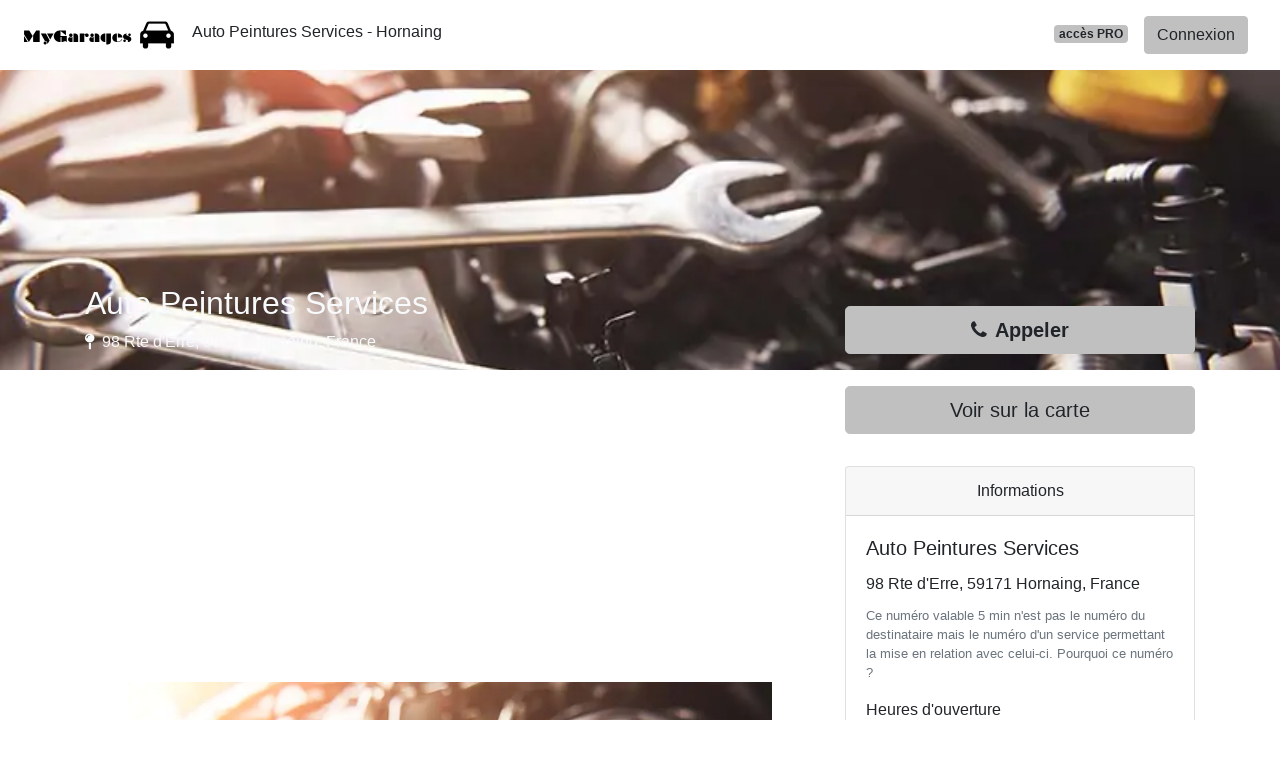

--- FILE ---
content_type: text/html; charset=UTF-8
request_url: https://www.mygarages.fr/59/hornaing/auto-peintures-services-98651
body_size: 31079
content:
<!DOCTYPE html>
<!--[if IE 8]>
<html class="ie ie8" lang="fr"> <![endif]-->
<!--[if IE 9]>
<html class="ie ie9" lang="fr"> <![endif]-->
<!--[if gt IE 9]><!-->
<html lang="fr"> <!--<![endif]-->
<head>
    <meta charset="utf-8">
    <meta http-equiv="X-UA-Compatible" content="IE=edge"><script type="text/javascript">(window.NREUM||(NREUM={})).init={privacy:{cookies_enabled:true},ajax:{deny_list:["bam.eu01.nr-data.net"]},feature_flags:["soft_nav"]};(window.NREUM||(NREUM={})).loader_config={xpid:"VgIPVFBbCRACXVZRBAMCUg==",licenseKey:"5ede93263a",applicationID:"29733254",browserID:"29733280"};;/*! For license information please see nr-loader-full-1.308.0.min.js.LICENSE.txt */
(()=>{var e,t,r={384:(e,t,r)=>{"use strict";r.d(t,{NT:()=>a,US:()=>u,Zm:()=>o,bQ:()=>d,dV:()=>c,pV:()=>l});var n=r(6154),i=r(1863),s=r(1910);const a={beacon:"bam.nr-data.net",errorBeacon:"bam.nr-data.net"};function o(){return n.gm.NREUM||(n.gm.NREUM={}),void 0===n.gm.newrelic&&(n.gm.newrelic=n.gm.NREUM),n.gm.NREUM}function c(){let e=o();return e.o||(e.o={ST:n.gm.setTimeout,SI:n.gm.setImmediate||n.gm.setInterval,CT:n.gm.clearTimeout,XHR:n.gm.XMLHttpRequest,REQ:n.gm.Request,EV:n.gm.Event,PR:n.gm.Promise,MO:n.gm.MutationObserver,FETCH:n.gm.fetch,WS:n.gm.WebSocket},(0,s.i)(...Object.values(e.o))),e}function d(e,t){let r=o();r.initializedAgents??={},t.initializedAt={ms:(0,i.t)(),date:new Date},r.initializedAgents[e]=t}function u(e,t){o()[e]=t}function l(){return function(){let e=o();const t=e.info||{};e.info={beacon:a.beacon,errorBeacon:a.errorBeacon,...t}}(),function(){let e=o();const t=e.init||{};e.init={...t}}(),c(),function(){let e=o();const t=e.loader_config||{};e.loader_config={...t}}(),o()}},782:(e,t,r)=>{"use strict";r.d(t,{T:()=>n});const n=r(860).K7.pageViewTiming},860:(e,t,r)=>{"use strict";r.d(t,{$J:()=>u,K7:()=>c,P3:()=>d,XX:()=>i,Yy:()=>o,df:()=>s,qY:()=>n,v4:()=>a});const n="events",i="jserrors",s="browser/blobs",a="rum",o="browser/logs",c={ajax:"ajax",genericEvents:"generic_events",jserrors:i,logging:"logging",metrics:"metrics",pageAction:"page_action",pageViewEvent:"page_view_event",pageViewTiming:"page_view_timing",sessionReplay:"session_replay",sessionTrace:"session_trace",softNav:"soft_navigations",spa:"spa"},d={[c.pageViewEvent]:1,[c.pageViewTiming]:2,[c.metrics]:3,[c.jserrors]:4,[c.spa]:5,[c.ajax]:6,[c.sessionTrace]:7,[c.softNav]:8,[c.sessionReplay]:9,[c.logging]:10,[c.genericEvents]:11},u={[c.pageViewEvent]:a,[c.pageViewTiming]:n,[c.ajax]:n,[c.spa]:n,[c.softNav]:n,[c.metrics]:i,[c.jserrors]:i,[c.sessionTrace]:s,[c.sessionReplay]:s,[c.logging]:o,[c.genericEvents]:"ins"}},944:(e,t,r)=>{"use strict";r.d(t,{R:()=>i});var n=r(3241);function i(e,t){"function"==typeof console.debug&&(console.debug("New Relic Warning: https://github.com/newrelic/newrelic-browser-agent/blob/main/docs/warning-codes.md#".concat(e),t),(0,n.W)({agentIdentifier:null,drained:null,type:"data",name:"warn",feature:"warn",data:{code:e,secondary:t}}))}},993:(e,t,r)=>{"use strict";r.d(t,{A$:()=>s,ET:()=>a,TZ:()=>o,p_:()=>i});var n=r(860);const i={ERROR:"ERROR",WARN:"WARN",INFO:"INFO",DEBUG:"DEBUG",TRACE:"TRACE"},s={OFF:0,ERROR:1,WARN:2,INFO:3,DEBUG:4,TRACE:5},a="log",o=n.K7.logging},1541:(e,t,r)=>{"use strict";r.d(t,{U:()=>i,f:()=>n});const n={MFE:"MFE",BA:"BA"};function i(e,t){if(2!==t?.harvestEndpointVersion)return{};const r=t.agentRef.runtime.appMetadata.agents[0].entityGuid;return e?{"source.id":e.id,"source.name":e.name,"source.type":e.type,"parent.id":e.parent?.id||r,"parent.type":e.parent?.type||n.BA}:{"entity.guid":r,appId:t.agentRef.info.applicationID}}},1687:(e,t,r)=>{"use strict";r.d(t,{Ak:()=>d,Ze:()=>h,x3:()=>u});var n=r(3241),i=r(7836),s=r(3606),a=r(860),o=r(2646);const c={};function d(e,t){const r={staged:!1,priority:a.P3[t]||0};l(e),c[e].get(t)||c[e].set(t,r)}function u(e,t){e&&c[e]&&(c[e].get(t)&&c[e].delete(t),p(e,t,!1),c[e].size&&f(e))}function l(e){if(!e)throw new Error("agentIdentifier required");c[e]||(c[e]=new Map)}function h(e="",t="feature",r=!1){if(l(e),!e||!c[e].get(t)||r)return p(e,t);c[e].get(t).staged=!0,f(e)}function f(e){const t=Array.from(c[e]);t.every(([e,t])=>t.staged)&&(t.sort((e,t)=>e[1].priority-t[1].priority),t.forEach(([t])=>{c[e].delete(t),p(e,t)}))}function p(e,t,r=!0){const a=e?i.ee.get(e):i.ee,c=s.i.handlers;if(!a.aborted&&a.backlog&&c){if((0,n.W)({agentIdentifier:e,type:"lifecycle",name:"drain",feature:t}),r){const e=a.backlog[t],r=c[t];if(r){for(let t=0;e&&t<e.length;++t)g(e[t],r);Object.entries(r).forEach(([e,t])=>{Object.values(t||{}).forEach(t=>{t[0]?.on&&t[0]?.context()instanceof o.y&&t[0].on(e,t[1])})})}}a.isolatedBacklog||delete c[t],a.backlog[t]=null,a.emit("drain-"+t,[])}}function g(e,t){var r=e[1];Object.values(t[r]||{}).forEach(t=>{var r=e[0];if(t[0]===r){var n=t[1],i=e[3],s=e[2];n.apply(i,s)}})}},1738:(e,t,r)=>{"use strict";r.d(t,{U:()=>f,Y:()=>h});var n=r(3241),i=r(9908),s=r(1863),a=r(944),o=r(5701),c=r(3969),d=r(8362),u=r(860),l=r(4261);function h(e,t,r,s){const h=s||r;!h||h[e]&&h[e]!==d.d.prototype[e]||(h[e]=function(){(0,i.p)(c.xV,["API/"+e+"/called"],void 0,u.K7.metrics,r.ee),(0,n.W)({agentIdentifier:r.agentIdentifier,drained:!!o.B?.[r.agentIdentifier],type:"data",name:"api",feature:l.Pl+e,data:{}});try{return t.apply(this,arguments)}catch(e){(0,a.R)(23,e)}})}function f(e,t,r,n,a){const o=e.info;null===r?delete o.jsAttributes[t]:o.jsAttributes[t]=r,(a||null===r)&&(0,i.p)(l.Pl+n,[(0,s.t)(),t,r],void 0,"session",e.ee)}},1741:(e,t,r)=>{"use strict";r.d(t,{W:()=>s});var n=r(944),i=r(4261);class s{#e(e,...t){if(this[e]!==s.prototype[e])return this[e](...t);(0,n.R)(35,e)}addPageAction(e,t){return this.#e(i.hG,e,t)}register(e){return this.#e(i.eY,e)}recordCustomEvent(e,t){return this.#e(i.fF,e,t)}setPageViewName(e,t){return this.#e(i.Fw,e,t)}setCustomAttribute(e,t,r){return this.#e(i.cD,e,t,r)}noticeError(e,t){return this.#e(i.o5,e,t)}setUserId(e,t=!1){return this.#e(i.Dl,e,t)}setApplicationVersion(e){return this.#e(i.nb,e)}setErrorHandler(e){return this.#e(i.bt,e)}addRelease(e,t){return this.#e(i.k6,e,t)}log(e,t){return this.#e(i.$9,e,t)}start(){return this.#e(i.d3)}finished(e){return this.#e(i.BL,e)}recordReplay(){return this.#e(i.CH)}pauseReplay(){return this.#e(i.Tb)}addToTrace(e){return this.#e(i.U2,e)}setCurrentRouteName(e){return this.#e(i.PA,e)}interaction(e){return this.#e(i.dT,e)}wrapLogger(e,t,r){return this.#e(i.Wb,e,t,r)}measure(e,t){return this.#e(i.V1,e,t)}consent(e){return this.#e(i.Pv,e)}}},1863:(e,t,r)=>{"use strict";function n(){return Math.floor(performance.now())}r.d(t,{t:()=>n})},1910:(e,t,r)=>{"use strict";r.d(t,{i:()=>s});var n=r(944);const i=new Map;function s(...e){return e.every(e=>{if(i.has(e))return i.get(e);const t="function"==typeof e?e.toString():"",r=t.includes("[native code]"),s=t.includes("nrWrapper");return r||s||(0,n.R)(64,e?.name||t),i.set(e,r),r})}},2555:(e,t,r)=>{"use strict";r.d(t,{D:()=>o,f:()=>a});var n=r(384),i=r(8122);const s={beacon:n.NT.beacon,errorBeacon:n.NT.errorBeacon,licenseKey:void 0,applicationID:void 0,sa:void 0,queueTime:void 0,applicationTime:void 0,ttGuid:void 0,user:void 0,account:void 0,product:void 0,extra:void 0,jsAttributes:{},userAttributes:void 0,atts:void 0,transactionName:void 0,tNamePlain:void 0};function a(e){try{return!!e.licenseKey&&!!e.errorBeacon&&!!e.applicationID}catch(e){return!1}}const o=e=>(0,i.a)(e,s)},2614:(e,t,r)=>{"use strict";r.d(t,{BB:()=>a,H3:()=>n,g:()=>d,iL:()=>c,tS:()=>o,uh:()=>i,wk:()=>s});const n="NRBA",i="SESSION",s=144e5,a=18e5,o={STARTED:"session-started",PAUSE:"session-pause",RESET:"session-reset",RESUME:"session-resume",UPDATE:"session-update"},c={SAME_TAB:"same-tab",CROSS_TAB:"cross-tab"},d={OFF:0,FULL:1,ERROR:2}},2646:(e,t,r)=>{"use strict";r.d(t,{y:()=>n});class n{constructor(e){this.contextId=e}}},2843:(e,t,r)=>{"use strict";r.d(t,{G:()=>s,u:()=>i});var n=r(3878);function i(e,t=!1,r,i){(0,n.DD)("visibilitychange",function(){if(t)return void("hidden"===document.visibilityState&&e());e(document.visibilityState)},r,i)}function s(e,t,r){(0,n.sp)("pagehide",e,t,r)}},3241:(e,t,r)=>{"use strict";r.d(t,{W:()=>s});var n=r(6154);const i="newrelic";function s(e={}){try{n.gm.dispatchEvent(new CustomEvent(i,{detail:e}))}catch(e){}}},3304:(e,t,r)=>{"use strict";r.d(t,{A:()=>s});var n=r(7836);const i=()=>{const e=new WeakSet;return(t,r)=>{if("object"==typeof r&&null!==r){if(e.has(r))return;e.add(r)}return r}};function s(e){try{return JSON.stringify(e,i())??""}catch(e){try{n.ee.emit("internal-error",[e])}catch(e){}return""}}},3333:(e,t,r)=>{"use strict";r.d(t,{$v:()=>u,TZ:()=>n,Xh:()=>c,Zp:()=>i,kd:()=>d,mq:()=>o,nf:()=>a,qN:()=>s});const n=r(860).K7.genericEvents,i=["auxclick","click","copy","keydown","paste","scrollend"],s=["focus","blur"],a=4,o=1e3,c=2e3,d=["PageAction","UserAction","BrowserPerformance"],u={RESOURCES:"experimental.resources",REGISTER:"register"}},3434:(e,t,r)=>{"use strict";r.d(t,{Jt:()=>s,YM:()=>d});var n=r(7836),i=r(5607);const s="nr@original:".concat(i.W),a=50;var o=Object.prototype.hasOwnProperty,c=!1;function d(e,t){return e||(e=n.ee),r.inPlace=function(e,t,n,i,s){n||(n="");const a="-"===n.charAt(0);for(let o=0;o<t.length;o++){const c=t[o],d=e[c];l(d)||(e[c]=r(d,a?c+n:n,i,c,s))}},r.flag=s,r;function r(t,r,n,c,d){return l(t)?t:(r||(r=""),nrWrapper[s]=t,function(e,t,r){if(Object.defineProperty&&Object.keys)try{return Object.keys(e).forEach(function(r){Object.defineProperty(t,r,{get:function(){return e[r]},set:function(t){return e[r]=t,t}})}),t}catch(e){u([e],r)}for(var n in e)o.call(e,n)&&(t[n]=e[n])}(t,nrWrapper,e),nrWrapper);function nrWrapper(){var s,o,l,h;let f;try{o=this,s=[...arguments],l="function"==typeof n?n(s,o):n||{}}catch(t){u([t,"",[s,o,c],l],e)}i(r+"start",[s,o,c],l,d);const p=performance.now();let g;try{return h=t.apply(o,s),g=performance.now(),h}catch(e){throw g=performance.now(),i(r+"err",[s,o,e],l,d),f=e,f}finally{const e=g-p,t={start:p,end:g,duration:e,isLongTask:e>=a,methodName:c,thrownError:f};t.isLongTask&&i("long-task",[t,o],l,d),i(r+"end",[s,o,h],l,d)}}}function i(r,n,i,s){if(!c||t){var a=c;c=!0;try{e.emit(r,n,i,t,s)}catch(t){u([t,r,n,i],e)}c=a}}}function u(e,t){t||(t=n.ee);try{t.emit("internal-error",e)}catch(e){}}function l(e){return!(e&&"function"==typeof e&&e.apply&&!e[s])}},3606:(e,t,r)=>{"use strict";r.d(t,{i:()=>s});var n=r(9908);s.on=a;var i=s.handlers={};function s(e,t,r,s){a(s||n.d,i,e,t,r)}function a(e,t,r,i,s){s||(s="feature"),e||(e=n.d);var a=t[s]=t[s]||{};(a[r]=a[r]||[]).push([e,i])}},3738:(e,t,r)=>{"use strict";r.d(t,{He:()=>i,Kp:()=>o,Lc:()=>d,Rz:()=>u,TZ:()=>n,bD:()=>s,d3:()=>a,jx:()=>l,sl:()=>h,uP:()=>c});const n=r(860).K7.sessionTrace,i="bstResource",s="resource",a="-start",o="-end",c="fn"+a,d="fn"+o,u="pushState",l=1e3,h=3e4},3785:(e,t,r)=>{"use strict";r.d(t,{R:()=>c,b:()=>d});var n=r(9908),i=r(1863),s=r(860),a=r(3969),o=r(993);function c(e,t,r={},c=o.p_.INFO,d=!0,u,l=(0,i.t)()){(0,n.p)(a.xV,["API/logging/".concat(c.toLowerCase(),"/called")],void 0,s.K7.metrics,e),(0,n.p)(o.ET,[l,t,r,c,d,u],void 0,s.K7.logging,e)}function d(e){return"string"==typeof e&&Object.values(o.p_).some(t=>t===e.toUpperCase().trim())}},3878:(e,t,r)=>{"use strict";function n(e,t){return{capture:e,passive:!1,signal:t}}function i(e,t,r=!1,i){window.addEventListener(e,t,n(r,i))}function s(e,t,r=!1,i){document.addEventListener(e,t,n(r,i))}r.d(t,{DD:()=>s,jT:()=>n,sp:()=>i})},3969:(e,t,r)=>{"use strict";r.d(t,{TZ:()=>n,XG:()=>o,rs:()=>i,xV:()=>a,z_:()=>s});const n=r(860).K7.metrics,i="sm",s="cm",a="storeSupportabilityMetrics",o="storeEventMetrics"},4234:(e,t,r)=>{"use strict";r.d(t,{W:()=>s});var n=r(7836),i=r(1687);class s{constructor(e,t){this.agentIdentifier=e,this.ee=n.ee.get(e),this.featureName=t,this.blocked=!1}deregisterDrain(){(0,i.x3)(this.agentIdentifier,this.featureName)}}},4261:(e,t,r)=>{"use strict";r.d(t,{$9:()=>d,BL:()=>o,CH:()=>f,Dl:()=>w,Fw:()=>y,PA:()=>m,Pl:()=>n,Pv:()=>T,Tb:()=>l,U2:()=>s,V1:()=>E,Wb:()=>x,bt:()=>b,cD:()=>v,d3:()=>R,dT:()=>c,eY:()=>p,fF:()=>h,hG:()=>i,k6:()=>a,nb:()=>g,o5:()=>u});const n="api-",i="addPageAction",s="addToTrace",a="addRelease",o="finished",c="interaction",d="log",u="noticeError",l="pauseReplay",h="recordCustomEvent",f="recordReplay",p="register",g="setApplicationVersion",m="setCurrentRouteName",v="setCustomAttribute",b="setErrorHandler",y="setPageViewName",w="setUserId",R="start",x="wrapLogger",E="measure",T="consent"},5205:(e,t,r)=>{"use strict";r.d(t,{j:()=>S});var n=r(384),i=r(1741);var s=r(2555),a=r(3333);const o=e=>{if(!e||"string"!=typeof e)return!1;try{document.createDocumentFragment().querySelector(e)}catch{return!1}return!0};var c=r(2614),d=r(944),u=r(8122);const l="[data-nr-mask]",h=e=>(0,u.a)(e,(()=>{const e={feature_flags:[],experimental:{allow_registered_children:!1,resources:!1},mask_selector:"*",block_selector:"[data-nr-block]",mask_input_options:{color:!1,date:!1,"datetime-local":!1,email:!1,month:!1,number:!1,range:!1,search:!1,tel:!1,text:!1,time:!1,url:!1,week:!1,textarea:!1,select:!1,password:!0}};return{ajax:{deny_list:void 0,block_internal:!0,enabled:!0,autoStart:!0},api:{get allow_registered_children(){return e.feature_flags.includes(a.$v.REGISTER)||e.experimental.allow_registered_children},set allow_registered_children(t){e.experimental.allow_registered_children=t},duplicate_registered_data:!1},browser_consent_mode:{enabled:!1},distributed_tracing:{enabled:void 0,exclude_newrelic_header:void 0,cors_use_newrelic_header:void 0,cors_use_tracecontext_headers:void 0,allowed_origins:void 0},get feature_flags(){return e.feature_flags},set feature_flags(t){e.feature_flags=t},generic_events:{enabled:!0,autoStart:!0},harvest:{interval:30},jserrors:{enabled:!0,autoStart:!0},logging:{enabled:!0,autoStart:!0},metrics:{enabled:!0,autoStart:!0},obfuscate:void 0,page_action:{enabled:!0},page_view_event:{enabled:!0,autoStart:!0},page_view_timing:{enabled:!0,autoStart:!0},performance:{capture_marks:!1,capture_measures:!1,capture_detail:!0,resources:{get enabled(){return e.feature_flags.includes(a.$v.RESOURCES)||e.experimental.resources},set enabled(t){e.experimental.resources=t},asset_types:[],first_party_domains:[],ignore_newrelic:!0}},privacy:{cookies_enabled:!0},proxy:{assets:void 0,beacon:void 0},session:{expiresMs:c.wk,inactiveMs:c.BB},session_replay:{autoStart:!0,enabled:!1,preload:!1,sampling_rate:10,error_sampling_rate:100,collect_fonts:!1,inline_images:!1,fix_stylesheets:!0,mask_all_inputs:!0,get mask_text_selector(){return e.mask_selector},set mask_text_selector(t){o(t)?e.mask_selector="".concat(t,",").concat(l):""===t||null===t?e.mask_selector=l:(0,d.R)(5,t)},get block_class(){return"nr-block"},get ignore_class(){return"nr-ignore"},get mask_text_class(){return"nr-mask"},get block_selector(){return e.block_selector},set block_selector(t){o(t)?e.block_selector+=",".concat(t):""!==t&&(0,d.R)(6,t)},get mask_input_options(){return e.mask_input_options},set mask_input_options(t){t&&"object"==typeof t?e.mask_input_options={...t,password:!0}:(0,d.R)(7,t)}},session_trace:{enabled:!0,autoStart:!0},soft_navigations:{enabled:!0,autoStart:!0},spa:{enabled:!0,autoStart:!0},ssl:void 0,user_actions:{enabled:!0,elementAttributes:["id","className","tagName","type"]}}})());var f=r(6154),p=r(9324);let g=0;const m={buildEnv:p.F3,distMethod:p.Xs,version:p.xv,originTime:f.WN},v={consented:!1},b={appMetadata:{},get consented(){return this.session?.state?.consent||v.consented},set consented(e){v.consented=e},customTransaction:void 0,denyList:void 0,disabled:!1,harvester:void 0,isolatedBacklog:!1,isRecording:!1,loaderType:void 0,maxBytes:3e4,obfuscator:void 0,onerror:void 0,ptid:void 0,releaseIds:{},session:void 0,timeKeeper:void 0,registeredEntities:[],jsAttributesMetadata:{bytes:0},get harvestCount(){return++g}},y=e=>{const t=(0,u.a)(e,b),r=Object.keys(m).reduce((e,t)=>(e[t]={value:m[t],writable:!1,configurable:!0,enumerable:!0},e),{});return Object.defineProperties(t,r)};var w=r(5701);const R=e=>{const t=e.startsWith("http");e+="/",r.p=t?e:"https://"+e};var x=r(7836),E=r(3241);const T={accountID:void 0,trustKey:void 0,agentID:void 0,licenseKey:void 0,applicationID:void 0,xpid:void 0},A=e=>(0,u.a)(e,T),_=new Set;function S(e,t={},r,a){let{init:o,info:c,loader_config:d,runtime:u={},exposed:l=!0}=t;if(!c){const e=(0,n.pV)();o=e.init,c=e.info,d=e.loader_config}e.init=h(o||{}),e.loader_config=A(d||{}),c.jsAttributes??={},f.bv&&(c.jsAttributes.isWorker=!0),e.info=(0,s.D)(c);const p=e.init,g=[c.beacon,c.errorBeacon];_.has(e.agentIdentifier)||(p.proxy.assets&&(R(p.proxy.assets),g.push(p.proxy.assets)),p.proxy.beacon&&g.push(p.proxy.beacon),e.beacons=[...g],function(e){const t=(0,n.pV)();Object.getOwnPropertyNames(i.W.prototype).forEach(r=>{const n=i.W.prototype[r];if("function"!=typeof n||"constructor"===n)return;let s=t[r];e[r]&&!1!==e.exposed&&"micro-agent"!==e.runtime?.loaderType&&(t[r]=(...t)=>{const n=e[r](...t);return s?s(...t):n})})}(e),(0,n.US)("activatedFeatures",w.B)),u.denyList=[...p.ajax.deny_list||[],...p.ajax.block_internal?g:[]],u.ptid=e.agentIdentifier,u.loaderType=r,e.runtime=y(u),_.has(e.agentIdentifier)||(e.ee=x.ee.get(e.agentIdentifier),e.exposed=l,(0,E.W)({agentIdentifier:e.agentIdentifier,drained:!!w.B?.[e.agentIdentifier],type:"lifecycle",name:"initialize",feature:void 0,data:e.config})),_.add(e.agentIdentifier)}},5270:(e,t,r)=>{"use strict";r.d(t,{Aw:()=>a,SR:()=>s,rF:()=>o});var n=r(384),i=r(7767);function s(e){return!!(0,n.dV)().o.MO&&(0,i.V)(e)&&!0===e?.session_trace.enabled}function a(e){return!0===e?.session_replay.preload&&s(e)}function o(e,t){try{if("string"==typeof t?.type){if("password"===t.type.toLowerCase())return"*".repeat(e?.length||0);if(void 0!==t?.dataset?.nrUnmask||t?.classList?.contains("nr-unmask"))return e}}catch(e){}return"string"==typeof e?e.replace(/[\S]/g,"*"):"*".repeat(e?.length||0)}},5289:(e,t,r)=>{"use strict";r.d(t,{GG:()=>a,Qr:()=>c,sB:()=>o});var n=r(3878),i=r(6389);function s(){return"undefined"==typeof document||"complete"===document.readyState}function a(e,t){if(s())return e();const r=(0,i.J)(e),a=setInterval(()=>{s()&&(clearInterval(a),r())},500);(0,n.sp)("load",r,t)}function o(e){if(s())return e();(0,n.DD)("DOMContentLoaded",e)}function c(e){if(s())return e();(0,n.sp)("popstate",e)}},5607:(e,t,r)=>{"use strict";r.d(t,{W:()=>n});const n=(0,r(9566).bz)()},5701:(e,t,r)=>{"use strict";r.d(t,{B:()=>s,t:()=>a});var n=r(3241);const i=new Set,s={};function a(e,t){const r=t.agentIdentifier;s[r]??={},e&&"object"==typeof e&&(i.has(r)||(t.ee.emit("rumresp",[e]),s[r]=e,i.add(r),(0,n.W)({agentIdentifier:r,loaded:!0,drained:!0,type:"lifecycle",name:"load",feature:void 0,data:e})))}},6154:(e,t,r)=>{"use strict";r.d(t,{OF:()=>d,RI:()=>i,WN:()=>h,bv:()=>s,eN:()=>f,gm:()=>a,lR:()=>l,m:()=>c,mw:()=>o,sb:()=>u});var n=r(1863);const i="undefined"!=typeof window&&!!window.document,s="undefined"!=typeof WorkerGlobalScope&&("undefined"!=typeof self&&self instanceof WorkerGlobalScope&&self.navigator instanceof WorkerNavigator||"undefined"!=typeof globalThis&&globalThis instanceof WorkerGlobalScope&&globalThis.navigator instanceof WorkerNavigator),a=i?window:"undefined"!=typeof WorkerGlobalScope&&("undefined"!=typeof self&&self instanceof WorkerGlobalScope&&self||"undefined"!=typeof globalThis&&globalThis instanceof WorkerGlobalScope&&globalThis),o=Boolean("hidden"===a?.document?.visibilityState),c=""+a?.location,d=/iPad|iPhone|iPod/.test(a.navigator?.userAgent),u=d&&"undefined"==typeof SharedWorker,l=(()=>{const e=a.navigator?.userAgent?.match(/Firefox[/\s](\d+\.\d+)/);return Array.isArray(e)&&e.length>=2?+e[1]:0})(),h=Date.now()-(0,n.t)(),f=()=>"undefined"!=typeof PerformanceNavigationTiming&&a?.performance?.getEntriesByType("navigation")?.[0]?.responseStart},6344:(e,t,r)=>{"use strict";r.d(t,{BB:()=>u,Qb:()=>l,TZ:()=>i,Ug:()=>a,Vh:()=>s,_s:()=>o,bc:()=>d,yP:()=>c});var n=r(2614);const i=r(860).K7.sessionReplay,s="errorDuringReplay",a=.12,o={DomContentLoaded:0,Load:1,FullSnapshot:2,IncrementalSnapshot:3,Meta:4,Custom:5},c={[n.g.ERROR]:15e3,[n.g.FULL]:3e5,[n.g.OFF]:0},d={RESET:{message:"Session was reset",sm:"Reset"},IMPORT:{message:"Recorder failed to import",sm:"Import"},TOO_MANY:{message:"429: Too Many Requests",sm:"Too-Many"},TOO_BIG:{message:"Payload was too large",sm:"Too-Big"},CROSS_TAB:{message:"Session Entity was set to OFF on another tab",sm:"Cross-Tab"},ENTITLEMENTS:{message:"Session Replay is not allowed and will not be started",sm:"Entitlement"}},u=5e3,l={API:"api",RESUME:"resume",SWITCH_TO_FULL:"switchToFull",INITIALIZE:"initialize",PRELOAD:"preload"}},6389:(e,t,r)=>{"use strict";function n(e,t=500,r={}){const n=r?.leading||!1;let i;return(...r)=>{n&&void 0===i&&(e.apply(this,r),i=setTimeout(()=>{i=clearTimeout(i)},t)),n||(clearTimeout(i),i=setTimeout(()=>{e.apply(this,r)},t))}}function i(e){let t=!1;return(...r)=>{t||(t=!0,e.apply(this,r))}}r.d(t,{J:()=>i,s:()=>n})},6630:(e,t,r)=>{"use strict";r.d(t,{T:()=>n});const n=r(860).K7.pageViewEvent},6774:(e,t,r)=>{"use strict";r.d(t,{T:()=>n});const n=r(860).K7.jserrors},7295:(e,t,r)=>{"use strict";r.d(t,{Xv:()=>a,gX:()=>i,iW:()=>s});var n=[];function i(e){if(!e||s(e))return!1;if(0===n.length)return!0;if("*"===n[0].hostname)return!1;for(var t=0;t<n.length;t++){var r=n[t];if(r.hostname.test(e.hostname)&&r.pathname.test(e.pathname))return!1}return!0}function s(e){return void 0===e.hostname}function a(e){if(n=[],e&&e.length)for(var t=0;t<e.length;t++){let r=e[t];if(!r)continue;if("*"===r)return void(n=[{hostname:"*"}]);0===r.indexOf("http://")?r=r.substring(7):0===r.indexOf("https://")&&(r=r.substring(8));const i=r.indexOf("/");let s,a;i>0?(s=r.substring(0,i),a=r.substring(i)):(s=r,a="*");let[c]=s.split(":");n.push({hostname:o(c),pathname:o(a,!0)})}}function o(e,t=!1){const r=e.replace(/[.+?^${}()|[\]\\]/g,e=>"\\"+e).replace(/\*/g,".*?");return new RegExp((t?"^":"")+r+"$")}},7485:(e,t,r)=>{"use strict";r.d(t,{D:()=>i});var n=r(6154);function i(e){if(0===(e||"").indexOf("data:"))return{protocol:"data"};try{const t=new URL(e,location.href),r={port:t.port,hostname:t.hostname,pathname:t.pathname,search:t.search,protocol:t.protocol.slice(0,t.protocol.indexOf(":")),sameOrigin:t.protocol===n.gm?.location?.protocol&&t.host===n.gm?.location?.host};return r.port&&""!==r.port||("http:"===t.protocol&&(r.port="80"),"https:"===t.protocol&&(r.port="443")),r.pathname&&""!==r.pathname?r.pathname.startsWith("/")||(r.pathname="/".concat(r.pathname)):r.pathname="/",r}catch(e){return{}}}},7699:(e,t,r)=>{"use strict";r.d(t,{It:()=>s,KC:()=>o,No:()=>i,qh:()=>a});var n=r(860);const i=16e3,s=1e6,a="SESSION_ERROR",o={[n.K7.logging]:!0,[n.K7.genericEvents]:!1,[n.K7.jserrors]:!1,[n.K7.ajax]:!1}},7767:(e,t,r)=>{"use strict";r.d(t,{V:()=>i});var n=r(6154);const i=e=>n.RI&&!0===e?.privacy.cookies_enabled},7836:(e,t,r)=>{"use strict";r.d(t,{P:()=>o,ee:()=>c});var n=r(384),i=r(8990),s=r(2646),a=r(5607);const o="nr@context:".concat(a.W),c=function e(t,r){var n={},a={},u={},l=!1;try{l=16===r.length&&d.initializedAgents?.[r]?.runtime.isolatedBacklog}catch(e){}var h={on:p,addEventListener:p,removeEventListener:function(e,t){var r=n[e];if(!r)return;for(var i=0;i<r.length;i++)r[i]===t&&r.splice(i,1)},emit:function(e,r,n,i,s){!1!==s&&(s=!0);if(c.aborted&&!i)return;t&&s&&t.emit(e,r,n);var o=f(n);g(e).forEach(e=>{e.apply(o,r)});var d=v()[a[e]];d&&d.push([h,e,r,o]);return o},get:m,listeners:g,context:f,buffer:function(e,t){const r=v();if(t=t||"feature",h.aborted)return;Object.entries(e||{}).forEach(([e,n])=>{a[n]=t,t in r||(r[t]=[])})},abort:function(){h._aborted=!0,Object.keys(h.backlog).forEach(e=>{delete h.backlog[e]})},isBuffering:function(e){return!!v()[a[e]]},debugId:r,backlog:l?{}:t&&"object"==typeof t.backlog?t.backlog:{},isolatedBacklog:l};return Object.defineProperty(h,"aborted",{get:()=>{let e=h._aborted||!1;return e||(t&&(e=t.aborted),e)}}),h;function f(e){return e&&e instanceof s.y?e:e?(0,i.I)(e,o,()=>new s.y(o)):new s.y(o)}function p(e,t){n[e]=g(e).concat(t)}function g(e){return n[e]||[]}function m(t){return u[t]=u[t]||e(h,t)}function v(){return h.backlog}}(void 0,"globalEE"),d=(0,n.Zm)();d.ee||(d.ee=c)},8122:(e,t,r)=>{"use strict";r.d(t,{a:()=>i});var n=r(944);function i(e,t){try{if(!e||"object"!=typeof e)return(0,n.R)(3);if(!t||"object"!=typeof t)return(0,n.R)(4);const r=Object.create(Object.getPrototypeOf(t),Object.getOwnPropertyDescriptors(t)),s=0===Object.keys(r).length?e:r;for(let a in s)if(void 0!==e[a])try{if(null===e[a]){r[a]=null;continue}Array.isArray(e[a])&&Array.isArray(t[a])?r[a]=Array.from(new Set([...e[a],...t[a]])):"object"==typeof e[a]&&"object"==typeof t[a]?r[a]=i(e[a],t[a]):r[a]=e[a]}catch(e){r[a]||(0,n.R)(1,e)}return r}catch(e){(0,n.R)(2,e)}}},8139:(e,t,r)=>{"use strict";r.d(t,{u:()=>h});var n=r(7836),i=r(3434),s=r(8990),a=r(6154);const o={},c=a.gm.XMLHttpRequest,d="addEventListener",u="removeEventListener",l="nr@wrapped:".concat(n.P);function h(e){var t=function(e){return(e||n.ee).get("events")}(e);if(o[t.debugId]++)return t;o[t.debugId]=1;var r=(0,i.YM)(t,!0);function h(e){r.inPlace(e,[d,u],"-",p)}function p(e,t){return e[1]}return"getPrototypeOf"in Object&&(a.RI&&f(document,h),c&&f(c.prototype,h),f(a.gm,h)),t.on(d+"-start",function(e,t){var n=e[1];if(null!==n&&("function"==typeof n||"object"==typeof n)&&"newrelic"!==e[0]){var i=(0,s.I)(n,l,function(){var e={object:function(){if("function"!=typeof n.handleEvent)return;return n.handleEvent.apply(n,arguments)},function:n}[typeof n];return e?r(e,"fn-",null,e.name||"anonymous"):n});this.wrapped=e[1]=i}}),t.on(u+"-start",function(e){e[1]=this.wrapped||e[1]}),t}function f(e,t,...r){let n=e;for(;"object"==typeof n&&!Object.prototype.hasOwnProperty.call(n,d);)n=Object.getPrototypeOf(n);n&&t(n,...r)}},8362:(e,t,r)=>{"use strict";r.d(t,{d:()=>s});var n=r(9566),i=r(1741);class s extends i.W{agentIdentifier=(0,n.LA)(16)}},8374:(e,t,r)=>{r.nc=(()=>{try{return document?.currentScript?.nonce}catch(e){}return""})()},8990:(e,t,r)=>{"use strict";r.d(t,{I:()=>i});var n=Object.prototype.hasOwnProperty;function i(e,t,r){if(n.call(e,t))return e[t];var i=r();if(Object.defineProperty&&Object.keys)try{return Object.defineProperty(e,t,{value:i,writable:!0,enumerable:!1}),i}catch(e){}return e[t]=i,i}},9119:(e,t,r)=>{"use strict";r.d(t,{L:()=>s});var n=/([^?#]*)[^#]*(#[^?]*|$).*/,i=/([^?#]*)().*/;function s(e,t){return e?e.replace(t?n:i,"$1$2"):e}},9300:(e,t,r)=>{"use strict";r.d(t,{T:()=>n});const n=r(860).K7.ajax},9324:(e,t,r)=>{"use strict";r.d(t,{AJ:()=>a,F3:()=>i,Xs:()=>s,Yq:()=>o,xv:()=>n});const n="1.308.0",i="PROD",s="CDN",a="@newrelic/rrweb",o="1.0.1"},9566:(e,t,r)=>{"use strict";r.d(t,{LA:()=>o,ZF:()=>c,bz:()=>a,el:()=>d});var n=r(6154);const i="xxxxxxxx-xxxx-4xxx-yxxx-xxxxxxxxxxxx";function s(e,t){return e?15&e[t]:16*Math.random()|0}function a(){const e=n.gm?.crypto||n.gm?.msCrypto;let t,r=0;return e&&e.getRandomValues&&(t=e.getRandomValues(new Uint8Array(30))),i.split("").map(e=>"x"===e?s(t,r++).toString(16):"y"===e?(3&s()|8).toString(16):e).join("")}function o(e){const t=n.gm?.crypto||n.gm?.msCrypto;let r,i=0;t&&t.getRandomValues&&(r=t.getRandomValues(new Uint8Array(e)));const a=[];for(var o=0;o<e;o++)a.push(s(r,i++).toString(16));return a.join("")}function c(){return o(16)}function d(){return o(32)}},9908:(e,t,r)=>{"use strict";r.d(t,{d:()=>n,p:()=>i});var n=r(7836).ee.get("handle");function i(e,t,r,i,s){s?(s.buffer([e],i),s.emit(e,t,r)):(n.buffer([e],i),n.emit(e,t,r))}}},n={};function i(e){var t=n[e];if(void 0!==t)return t.exports;var s=n[e]={exports:{}};return r[e](s,s.exports,i),s.exports}i.m=r,i.d=(e,t)=>{for(var r in t)i.o(t,r)&&!i.o(e,r)&&Object.defineProperty(e,r,{enumerable:!0,get:t[r]})},i.f={},i.e=e=>Promise.all(Object.keys(i.f).reduce((t,r)=>(i.f[r](e,t),t),[])),i.u=e=>({95:"nr-full-compressor",222:"nr-full-recorder",891:"nr-full"}[e]+"-1.308.0.min.js"),i.o=(e,t)=>Object.prototype.hasOwnProperty.call(e,t),e={},t="NRBA-1.308.0.PROD:",i.l=(r,n,s,a)=>{if(e[r])e[r].push(n);else{var o,c;if(void 0!==s)for(var d=document.getElementsByTagName("script"),u=0;u<d.length;u++){var l=d[u];if(l.getAttribute("src")==r||l.getAttribute("data-webpack")==t+s){o=l;break}}if(!o){c=!0;var h={891:"sha512-fcveNDcpRQS9OweGhN4uJe88Qmg+EVyH6j/wngwL2Le0m7LYyz7q+JDx7KBxsdDF4TaPVsSmHg12T3pHwdLa7w==",222:"sha512-O8ZzdvgB4fRyt7k2Qrr4STpR+tCA2mcQEig6/dP3rRy9uEx1CTKQ6cQ7Src0361y7xS434ua+zIPo265ZpjlEg==",95:"sha512-jDWejat/6/UDex/9XjYoPPmpMPuEvBCSuCg/0tnihjbn5bh9mP3An0NzFV9T5Tc+3kKhaXaZA8UIKPAanD2+Gw=="};(o=document.createElement("script")).charset="utf-8",i.nc&&o.setAttribute("nonce",i.nc),o.setAttribute("data-webpack",t+s),o.src=r,0!==o.src.indexOf(window.location.origin+"/")&&(o.crossOrigin="anonymous"),h[a]&&(o.integrity=h[a])}e[r]=[n];var f=(t,n)=>{o.onerror=o.onload=null,clearTimeout(p);var i=e[r];if(delete e[r],o.parentNode&&o.parentNode.removeChild(o),i&&i.forEach(e=>e(n)),t)return t(n)},p=setTimeout(f.bind(null,void 0,{type:"timeout",target:o}),12e4);o.onerror=f.bind(null,o.onerror),o.onload=f.bind(null,o.onload),c&&document.head.appendChild(o)}},i.r=e=>{"undefined"!=typeof Symbol&&Symbol.toStringTag&&Object.defineProperty(e,Symbol.toStringTag,{value:"Module"}),Object.defineProperty(e,"__esModule",{value:!0})},i.p="https://js-agent.newrelic.com/",(()=>{var e={85:0,959:0};i.f.j=(t,r)=>{var n=i.o(e,t)?e[t]:void 0;if(0!==n)if(n)r.push(n[2]);else{var s=new Promise((r,i)=>n=e[t]=[r,i]);r.push(n[2]=s);var a=i.p+i.u(t),o=new Error;i.l(a,r=>{if(i.o(e,t)&&(0!==(n=e[t])&&(e[t]=void 0),n)){var s=r&&("load"===r.type?"missing":r.type),a=r&&r.target&&r.target.src;o.message="Loading chunk "+t+" failed: ("+s+": "+a+")",o.name="ChunkLoadError",o.type=s,o.request=a,n[1](o)}},"chunk-"+t,t)}};var t=(t,r)=>{var n,s,[a,o,c]=r,d=0;if(a.some(t=>0!==e[t])){for(n in o)i.o(o,n)&&(i.m[n]=o[n]);if(c)c(i)}for(t&&t(r);d<a.length;d++)s=a[d],i.o(e,s)&&e[s]&&e[s][0](),e[s]=0},r=self["webpackChunk:NRBA-1.308.0.PROD"]=self["webpackChunk:NRBA-1.308.0.PROD"]||[];r.forEach(t.bind(null,0)),r.push=t.bind(null,r.push.bind(r))})(),(()=>{"use strict";i(8374);var e=i(8362),t=i(860);const r=Object.values(t.K7);var n=i(5205);var s=i(9908),a=i(1863),o=i(4261),c=i(1738);var d=i(1687),u=i(4234),l=i(5289),h=i(6154),f=i(944),p=i(5270),g=i(7767),m=i(6389),v=i(7699);class b extends u.W{constructor(e,t){super(e.agentIdentifier,t),this.agentRef=e,this.abortHandler=void 0,this.featAggregate=void 0,this.loadedSuccessfully=void 0,this.onAggregateImported=new Promise(e=>{this.loadedSuccessfully=e}),this.deferred=Promise.resolve(),!1===e.init[this.featureName].autoStart?this.deferred=new Promise((t,r)=>{this.ee.on("manual-start-all",(0,m.J)(()=>{(0,d.Ak)(e.agentIdentifier,this.featureName),t()}))}):(0,d.Ak)(e.agentIdentifier,t)}importAggregator(e,t,r={}){if(this.featAggregate)return;const n=async()=>{let n;await this.deferred;try{if((0,g.V)(e.init)){const{setupAgentSession:t}=await i.e(891).then(i.bind(i,8766));n=t(e)}}catch(e){(0,f.R)(20,e),this.ee.emit("internal-error",[e]),(0,s.p)(v.qh,[e],void 0,this.featureName,this.ee)}try{if(!this.#t(this.featureName,n,e.init))return(0,d.Ze)(this.agentIdentifier,this.featureName),void this.loadedSuccessfully(!1);const{Aggregate:i}=await t();this.featAggregate=new i(e,r),e.runtime.harvester.initializedAggregates.push(this.featAggregate),this.loadedSuccessfully(!0)}catch(e){(0,f.R)(34,e),this.abortHandler?.(),(0,d.Ze)(this.agentIdentifier,this.featureName,!0),this.loadedSuccessfully(!1),this.ee&&this.ee.abort()}};h.RI?(0,l.GG)(()=>n(),!0):n()}#t(e,r,n){if(this.blocked)return!1;switch(e){case t.K7.sessionReplay:return(0,p.SR)(n)&&!!r;case t.K7.sessionTrace:return!!r;default:return!0}}}var y=i(6630),w=i(2614),R=i(3241);class x extends b{static featureName=y.T;constructor(e){var t;super(e,y.T),this.setupInspectionEvents(e.agentIdentifier),t=e,(0,c.Y)(o.Fw,function(e,r){"string"==typeof e&&("/"!==e.charAt(0)&&(e="/"+e),t.runtime.customTransaction=(r||"http://custom.transaction")+e,(0,s.p)(o.Pl+o.Fw,[(0,a.t)()],void 0,void 0,t.ee))},t),this.importAggregator(e,()=>i.e(891).then(i.bind(i,3718)))}setupInspectionEvents(e){const t=(t,r)=>{t&&(0,R.W)({agentIdentifier:e,timeStamp:t.timeStamp,loaded:"complete"===t.target.readyState,type:"window",name:r,data:t.target.location+""})};(0,l.sB)(e=>{t(e,"DOMContentLoaded")}),(0,l.GG)(e=>{t(e,"load")}),(0,l.Qr)(e=>{t(e,"navigate")}),this.ee.on(w.tS.UPDATE,(t,r)=>{(0,R.W)({agentIdentifier:e,type:"lifecycle",name:"session",data:r})})}}var E=i(384);class T extends e.d{constructor(e){var t;(super(),h.gm)?(this.features={},(0,E.bQ)(this.agentIdentifier,this),this.desiredFeatures=new Set(e.features||[]),this.desiredFeatures.add(x),(0,n.j)(this,e,e.loaderType||"agent"),t=this,(0,c.Y)(o.cD,function(e,r,n=!1){if("string"==typeof e){if(["string","number","boolean"].includes(typeof r)||null===r)return(0,c.U)(t,e,r,o.cD,n);(0,f.R)(40,typeof r)}else(0,f.R)(39,typeof e)},t),function(e){(0,c.Y)(o.Dl,function(t,r=!1){if("string"!=typeof t&&null!==t)return void(0,f.R)(41,typeof t);const n=e.info.jsAttributes["enduser.id"];r&&null!=n&&n!==t?(0,s.p)(o.Pl+"setUserIdAndResetSession",[t],void 0,"session",e.ee):(0,c.U)(e,"enduser.id",t,o.Dl,!0)},e)}(this),function(e){(0,c.Y)(o.nb,function(t){if("string"==typeof t||null===t)return(0,c.U)(e,"application.version",t,o.nb,!1);(0,f.R)(42,typeof t)},e)}(this),function(e){(0,c.Y)(o.d3,function(){e.ee.emit("manual-start-all")},e)}(this),function(e){(0,c.Y)(o.Pv,function(t=!0){if("boolean"==typeof t){if((0,s.p)(o.Pl+o.Pv,[t],void 0,"session",e.ee),e.runtime.consented=t,t){const t=e.features.page_view_event;t.onAggregateImported.then(e=>{const r=t.featAggregate;e&&!r.sentRum&&r.sendRum()})}}else(0,f.R)(65,typeof t)},e)}(this),this.run()):(0,f.R)(21)}get config(){return{info:this.info,init:this.init,loader_config:this.loader_config,runtime:this.runtime}}get api(){return this}run(){try{const e=function(e){const t={};return r.forEach(r=>{t[r]=!!e[r]?.enabled}),t}(this.init),n=[...this.desiredFeatures];n.sort((e,r)=>t.P3[e.featureName]-t.P3[r.featureName]),n.forEach(r=>{if(!e[r.featureName]&&r.featureName!==t.K7.pageViewEvent)return;if(r.featureName===t.K7.spa)return void(0,f.R)(67);const n=function(e){switch(e){case t.K7.ajax:return[t.K7.jserrors];case t.K7.sessionTrace:return[t.K7.ajax,t.K7.pageViewEvent];case t.K7.sessionReplay:return[t.K7.sessionTrace];case t.K7.pageViewTiming:return[t.K7.pageViewEvent];default:return[]}}(r.featureName).filter(e=>!(e in this.features));n.length>0&&(0,f.R)(36,{targetFeature:r.featureName,missingDependencies:n}),this.features[r.featureName]=new r(this)})}catch(e){(0,f.R)(22,e);for(const e in this.features)this.features[e].abortHandler?.();const t=(0,E.Zm)();delete t.initializedAgents[this.agentIdentifier]?.features,delete this.sharedAggregator;return t.ee.get(this.agentIdentifier).abort(),!1}}}var A=i(2843),_=i(782);class S extends b{static featureName=_.T;constructor(e){super(e,_.T),h.RI&&((0,A.u)(()=>(0,s.p)("docHidden",[(0,a.t)()],void 0,_.T,this.ee),!0),(0,A.G)(()=>(0,s.p)("winPagehide",[(0,a.t)()],void 0,_.T,this.ee)),this.importAggregator(e,()=>i.e(891).then(i.bind(i,9018))))}}var O=i(3969);class I extends b{static featureName=O.TZ;constructor(e){super(e,O.TZ),h.RI&&document.addEventListener("securitypolicyviolation",e=>{(0,s.p)(O.xV,["Generic/CSPViolation/Detected"],void 0,this.featureName,this.ee)}),this.importAggregator(e,()=>i.e(891).then(i.bind(i,6555)))}}var P=i(6774),k=i(3878),N=i(3304);class D{constructor(e,t,r,n,i){this.name="UncaughtError",this.message="string"==typeof e?e:(0,N.A)(e),this.sourceURL=t,this.line=r,this.column=n,this.__newrelic=i}}function j(e){return M(e)?e:new D(void 0!==e?.message?e.message:e,e?.filename||e?.sourceURL,e?.lineno||e?.line,e?.colno||e?.col,e?.__newrelic,e?.cause)}function C(e){const t="Unhandled Promise Rejection: ";if(!e?.reason)return;if(M(e.reason)){try{e.reason.message.startsWith(t)||(e.reason.message=t+e.reason.message)}catch(e){}return j(e.reason)}const r=j(e.reason);return(r.message||"").startsWith(t)||(r.message=t+r.message),r}function L(e){if(e.error instanceof SyntaxError&&!/:\d+$/.test(e.error.stack?.trim())){const t=new D(e.message,e.filename,e.lineno,e.colno,e.error.__newrelic,e.cause);return t.name=SyntaxError.name,t}return M(e.error)?e.error:j(e)}function M(e){return e instanceof Error&&!!e.stack}function B(e,r,n,i,o=(0,a.t)()){"string"==typeof e&&(e=new Error(e)),(0,s.p)("err",[e,o,!1,r,n.runtime.isRecording,void 0,i],void 0,t.K7.jserrors,n.ee),(0,s.p)("uaErr",[],void 0,t.K7.genericEvents,n.ee)}var H=i(1541),K=i(993),W=i(3785);function U(e,{customAttributes:t={},level:r=K.p_.INFO}={},n,i,s=(0,a.t)()){(0,W.R)(n.ee,e,t,r,!1,i,s)}function F(e,r,n,i,c=(0,a.t)()){(0,s.p)(o.Pl+o.hG,[c,e,r,i],void 0,t.K7.genericEvents,n.ee)}function V(e,r,n,i,c=(0,a.t)()){const{start:d,end:u,customAttributes:l}=r||{},h={customAttributes:l||{}};if("object"!=typeof h.customAttributes||"string"!=typeof e||0===e.length)return void(0,f.R)(57);const p=(e,t)=>null==e?t:"number"==typeof e?e:e instanceof PerformanceMark?e.startTime:Number.NaN;if(h.start=p(d,0),h.end=p(u,c),Number.isNaN(h.start)||Number.isNaN(h.end))(0,f.R)(57);else{if(h.duration=h.end-h.start,!(h.duration<0))return(0,s.p)(o.Pl+o.V1,[h,e,i],void 0,t.K7.genericEvents,n.ee),h;(0,f.R)(58)}}function z(e,r={},n,i,c=(0,a.t)()){(0,s.p)(o.Pl+o.fF,[c,e,r,i],void 0,t.K7.genericEvents,n.ee)}function G(e){(0,c.Y)(o.eY,function(t){return Y(e,t)},e)}function Y(e,r,n){(0,f.R)(54,"newrelic.register"),r||={},r.type=H.f.MFE,r.licenseKey||=e.info.licenseKey,r.blocked=!1,r.parent=n||{},Array.isArray(r.tags)||(r.tags=[]);const i={};r.tags.forEach(e=>{"name"!==e&&"id"!==e&&(i["source.".concat(e)]=!0)}),r.isolated??=!0;let o=()=>{};const c=e.runtime.registeredEntities;if(!r.isolated){const e=c.find(({metadata:{target:{id:e}}})=>e===r.id&&!r.isolated);if(e)return e}const d=e=>{r.blocked=!0,o=e};function u(e){return"string"==typeof e&&!!e.trim()&&e.trim().length<501||"number"==typeof e}e.init.api.allow_registered_children||d((0,m.J)(()=>(0,f.R)(55))),u(r.id)&&u(r.name)||d((0,m.J)(()=>(0,f.R)(48,r)));const l={addPageAction:(t,n={})=>g(F,[t,{...i,...n},e],r),deregister:()=>{d((0,m.J)(()=>(0,f.R)(68)))},log:(t,n={})=>g(U,[t,{...n,customAttributes:{...i,...n.customAttributes||{}}},e],r),measure:(t,n={})=>g(V,[t,{...n,customAttributes:{...i,...n.customAttributes||{}}},e],r),noticeError:(t,n={})=>g(B,[t,{...i,...n},e],r),register:(t={})=>g(Y,[e,t],l.metadata.target),recordCustomEvent:(t,n={})=>g(z,[t,{...i,...n},e],r),setApplicationVersion:e=>p("application.version",e),setCustomAttribute:(e,t)=>p(e,t),setUserId:e=>p("enduser.id",e),metadata:{customAttributes:i,target:r}},h=()=>(r.blocked&&o(),r.blocked);h()||c.push(l);const p=(e,t)=>{h()||(i[e]=t)},g=(r,n,i)=>{if(h())return;const o=(0,a.t)();(0,s.p)(O.xV,["API/register/".concat(r.name,"/called")],void 0,t.K7.metrics,e.ee);try{if(e.init.api.duplicate_registered_data&&"register"!==r.name){let e=n;if(n[1]instanceof Object){const t={"child.id":i.id,"child.type":i.type};e="customAttributes"in n[1]?[n[0],{...n[1],customAttributes:{...n[1].customAttributes,...t}},...n.slice(2)]:[n[0],{...n[1],...t},...n.slice(2)]}r(...e,void 0,o)}return r(...n,i,o)}catch(e){(0,f.R)(50,e)}};return l}class q extends b{static featureName=P.T;constructor(e){var t;super(e,P.T),t=e,(0,c.Y)(o.o5,(e,r)=>B(e,r,t),t),function(e){(0,c.Y)(o.bt,function(t){e.runtime.onerror=t},e)}(e),function(e){let t=0;(0,c.Y)(o.k6,function(e,r){++t>10||(this.runtime.releaseIds[e.slice(-200)]=(""+r).slice(-200))},e)}(e),G(e);try{this.removeOnAbort=new AbortController}catch(e){}this.ee.on("internal-error",(t,r)=>{this.abortHandler&&(0,s.p)("ierr",[j(t),(0,a.t)(),!0,{},e.runtime.isRecording,r],void 0,this.featureName,this.ee)}),h.gm.addEventListener("unhandledrejection",t=>{this.abortHandler&&(0,s.p)("err",[C(t),(0,a.t)(),!1,{unhandledPromiseRejection:1},e.runtime.isRecording],void 0,this.featureName,this.ee)},(0,k.jT)(!1,this.removeOnAbort?.signal)),h.gm.addEventListener("error",t=>{this.abortHandler&&(0,s.p)("err",[L(t),(0,a.t)(),!1,{},e.runtime.isRecording],void 0,this.featureName,this.ee)},(0,k.jT)(!1,this.removeOnAbort?.signal)),this.abortHandler=this.#r,this.importAggregator(e,()=>i.e(891).then(i.bind(i,2176)))}#r(){this.removeOnAbort?.abort(),this.abortHandler=void 0}}var Z=i(8990);let X=1;function J(e){const t=typeof e;return!e||"object"!==t&&"function"!==t?-1:e===h.gm?0:(0,Z.I)(e,"nr@id",function(){return X++})}function Q(e){if("string"==typeof e&&e.length)return e.length;if("object"==typeof e){if("undefined"!=typeof ArrayBuffer&&e instanceof ArrayBuffer&&e.byteLength)return e.byteLength;if("undefined"!=typeof Blob&&e instanceof Blob&&e.size)return e.size;if(!("undefined"!=typeof FormData&&e instanceof FormData))try{return(0,N.A)(e).length}catch(e){return}}}var ee=i(8139),te=i(7836),re=i(3434);const ne={},ie=["open","send"];function se(e){var t=e||te.ee;const r=function(e){return(e||te.ee).get("xhr")}(t);if(void 0===h.gm.XMLHttpRequest)return r;if(ne[r.debugId]++)return r;ne[r.debugId]=1,(0,ee.u)(t);var n=(0,re.YM)(r),i=h.gm.XMLHttpRequest,s=h.gm.MutationObserver,a=h.gm.Promise,o=h.gm.setInterval,c="readystatechange",d=["onload","onerror","onabort","onloadstart","onloadend","onprogress","ontimeout"],u=[],l=h.gm.XMLHttpRequest=function(e){const t=new i(e),s=r.context(t);try{r.emit("new-xhr",[t],s),t.addEventListener(c,(a=s,function(){var e=this;e.readyState>3&&!a.resolved&&(a.resolved=!0,r.emit("xhr-resolved",[],e)),n.inPlace(e,d,"fn-",y)}),(0,k.jT)(!1))}catch(e){(0,f.R)(15,e);try{r.emit("internal-error",[e])}catch(e){}}var a;return t};function p(e,t){n.inPlace(t,["onreadystatechange"],"fn-",y)}if(function(e,t){for(var r in e)t[r]=e[r]}(i,l),l.prototype=i.prototype,n.inPlace(l.prototype,ie,"-xhr-",y),r.on("send-xhr-start",function(e,t){p(e,t),function(e){u.push(e),s&&(g?g.then(b):o?o(b):(m=-m,v.data=m))}(t)}),r.on("open-xhr-start",p),s){var g=a&&a.resolve();if(!o&&!a){var m=1,v=document.createTextNode(m);new s(b).observe(v,{characterData:!0})}}else t.on("fn-end",function(e){e[0]&&e[0].type===c||b()});function b(){for(var e=0;e<u.length;e++)p(0,u[e]);u.length&&(u=[])}function y(e,t){return t}return r}var ae="fetch-",oe=ae+"body-",ce=["arrayBuffer","blob","json","text","formData"],de=h.gm.Request,ue=h.gm.Response,le="prototype";const he={};function fe(e){const t=function(e){return(e||te.ee).get("fetch")}(e);if(!(de&&ue&&h.gm.fetch))return t;if(he[t.debugId]++)return t;function r(e,r,n){var i=e[r];"function"==typeof i&&(e[r]=function(){var e,r=[...arguments],s={};t.emit(n+"before-start",[r],s),s[te.P]&&s[te.P].dt&&(e=s[te.P].dt);var a=i.apply(this,r);return t.emit(n+"start",[r,e],a),a.then(function(e){return t.emit(n+"end",[null,e],a),e},function(e){throw t.emit(n+"end",[e],a),e})})}return he[t.debugId]=1,ce.forEach(e=>{r(de[le],e,oe),r(ue[le],e,oe)}),r(h.gm,"fetch",ae),t.on(ae+"end",function(e,r){var n=this;if(r){var i=r.headers.get("content-length");null!==i&&(n.rxSize=i),t.emit(ae+"done",[null,r],n)}else t.emit(ae+"done",[e],n)}),t}var pe=i(7485),ge=i(9566);class me{constructor(e){this.agentRef=e}generateTracePayload(e){const t=this.agentRef.loader_config;if(!this.shouldGenerateTrace(e)||!t)return null;var r=(t.accountID||"").toString()||null,n=(t.agentID||"").toString()||null,i=(t.trustKey||"").toString()||null;if(!r||!n)return null;var s=(0,ge.ZF)(),a=(0,ge.el)(),o=Date.now(),c={spanId:s,traceId:a,timestamp:o};return(e.sameOrigin||this.isAllowedOrigin(e)&&this.useTraceContextHeadersForCors())&&(c.traceContextParentHeader=this.generateTraceContextParentHeader(s,a),c.traceContextStateHeader=this.generateTraceContextStateHeader(s,o,r,n,i)),(e.sameOrigin&&!this.excludeNewrelicHeader()||!e.sameOrigin&&this.isAllowedOrigin(e)&&this.useNewrelicHeaderForCors())&&(c.newrelicHeader=this.generateTraceHeader(s,a,o,r,n,i)),c}generateTraceContextParentHeader(e,t){return"00-"+t+"-"+e+"-01"}generateTraceContextStateHeader(e,t,r,n,i){return i+"@nr=0-1-"+r+"-"+n+"-"+e+"----"+t}generateTraceHeader(e,t,r,n,i,s){if(!("function"==typeof h.gm?.btoa))return null;var a={v:[0,1],d:{ty:"Browser",ac:n,ap:i,id:e,tr:t,ti:r}};return s&&n!==s&&(a.d.tk=s),btoa((0,N.A)(a))}shouldGenerateTrace(e){return this.agentRef.init?.distributed_tracing?.enabled&&this.isAllowedOrigin(e)}isAllowedOrigin(e){var t=!1;const r=this.agentRef.init?.distributed_tracing;if(e.sameOrigin)t=!0;else if(r?.allowed_origins instanceof Array)for(var n=0;n<r.allowed_origins.length;n++){var i=(0,pe.D)(r.allowed_origins[n]);if(e.hostname===i.hostname&&e.protocol===i.protocol&&e.port===i.port){t=!0;break}}return t}excludeNewrelicHeader(){var e=this.agentRef.init?.distributed_tracing;return!!e&&!!e.exclude_newrelic_header}useNewrelicHeaderForCors(){var e=this.agentRef.init?.distributed_tracing;return!!e&&!1!==e.cors_use_newrelic_header}useTraceContextHeadersForCors(){var e=this.agentRef.init?.distributed_tracing;return!!e&&!!e.cors_use_tracecontext_headers}}var ve=i(9300),be=i(7295);function ye(e){return"string"==typeof e?e:e instanceof(0,E.dV)().o.REQ?e.url:h.gm?.URL&&e instanceof URL?e.href:void 0}var we=["load","error","abort","timeout"],Re=we.length,xe=(0,E.dV)().o.REQ,Ee=(0,E.dV)().o.XHR;const Te="X-NewRelic-App-Data";class Ae extends b{static featureName=ve.T;constructor(e){super(e,ve.T),this.dt=new me(e),this.handler=(e,t,r,n)=>(0,s.p)(e,t,r,n,this.ee);try{const e={xmlhttprequest:"xhr",fetch:"fetch",beacon:"beacon"};h.gm?.performance?.getEntriesByType("resource").forEach(r=>{if(r.initiatorType in e&&0!==r.responseStatus){const n={status:r.responseStatus},i={rxSize:r.transferSize,duration:Math.floor(r.duration),cbTime:0};_e(n,r.name),this.handler("xhr",[n,i,r.startTime,r.responseEnd,e[r.initiatorType]],void 0,t.K7.ajax)}})}catch(e){}fe(this.ee),se(this.ee),function(e,r,n,i){function o(e){var t=this;t.totalCbs=0,t.called=0,t.cbTime=0,t.end=E,t.ended=!1,t.xhrGuids={},t.lastSize=null,t.loadCaptureCalled=!1,t.params=this.params||{},t.metrics=this.metrics||{},t.latestLongtaskEnd=0,e.addEventListener("load",function(r){T(t,e)},(0,k.jT)(!1)),h.lR||e.addEventListener("progress",function(e){t.lastSize=e.loaded},(0,k.jT)(!1))}function c(e){this.params={method:e[0]},_e(this,e[1]),this.metrics={}}function d(t,r){e.loader_config.xpid&&this.sameOrigin&&r.setRequestHeader("X-NewRelic-ID",e.loader_config.xpid);var n=i.generateTracePayload(this.parsedOrigin);if(n){var s=!1;n.newrelicHeader&&(r.setRequestHeader("newrelic",n.newrelicHeader),s=!0),n.traceContextParentHeader&&(r.setRequestHeader("traceparent",n.traceContextParentHeader),n.traceContextStateHeader&&r.setRequestHeader("tracestate",n.traceContextStateHeader),s=!0),s&&(this.dt=n)}}function u(e,t){var n=this.metrics,i=e[0],s=this;if(n&&i){var o=Q(i);o&&(n.txSize=o)}this.startTime=(0,a.t)(),this.body=i,this.listener=function(e){try{"abort"!==e.type||s.loadCaptureCalled||(s.params.aborted=!0),("load"!==e.type||s.called===s.totalCbs&&(s.onloadCalled||"function"!=typeof t.onload)&&"function"==typeof s.end)&&s.end(t)}catch(e){try{r.emit("internal-error",[e])}catch(e){}}};for(var c=0;c<Re;c++)t.addEventListener(we[c],this.listener,(0,k.jT)(!1))}function l(e,t,r){this.cbTime+=e,t?this.onloadCalled=!0:this.called+=1,this.called!==this.totalCbs||!this.onloadCalled&&"function"==typeof r.onload||"function"!=typeof this.end||this.end(r)}function f(e,t){var r=""+J(e)+!!t;this.xhrGuids&&!this.xhrGuids[r]&&(this.xhrGuids[r]=!0,this.totalCbs+=1)}function p(e,t){var r=""+J(e)+!!t;this.xhrGuids&&this.xhrGuids[r]&&(delete this.xhrGuids[r],this.totalCbs-=1)}function g(){this.endTime=(0,a.t)()}function m(e,t){t instanceof Ee&&"load"===e[0]&&r.emit("xhr-load-added",[e[1],e[2]],t)}function v(e,t){t instanceof Ee&&"load"===e[0]&&r.emit("xhr-load-removed",[e[1],e[2]],t)}function b(e,t,r){t instanceof Ee&&("onload"===r&&(this.onload=!0),("load"===(e[0]&&e[0].type)||this.onload)&&(this.xhrCbStart=(0,a.t)()))}function y(e,t){this.xhrCbStart&&r.emit("xhr-cb-time",[(0,a.t)()-this.xhrCbStart,this.onload,t],t)}function w(e){var t,r=e[1]||{};if("string"==typeof e[0]?0===(t=e[0]).length&&h.RI&&(t=""+h.gm.location.href):e[0]&&e[0].url?t=e[0].url:h.gm?.URL&&e[0]&&e[0]instanceof URL?t=e[0].href:"function"==typeof e[0].toString&&(t=e[0].toString()),"string"==typeof t&&0!==t.length){t&&(this.parsedOrigin=(0,pe.D)(t),this.sameOrigin=this.parsedOrigin.sameOrigin);var n=i.generateTracePayload(this.parsedOrigin);if(n&&(n.newrelicHeader||n.traceContextParentHeader))if(e[0]&&e[0].headers)o(e[0].headers,n)&&(this.dt=n);else{var s={};for(var a in r)s[a]=r[a];s.headers=new Headers(r.headers||{}),o(s.headers,n)&&(this.dt=n),e.length>1?e[1]=s:e.push(s)}}function o(e,t){var r=!1;return t.newrelicHeader&&(e.set("newrelic",t.newrelicHeader),r=!0),t.traceContextParentHeader&&(e.set("traceparent",t.traceContextParentHeader),t.traceContextStateHeader&&e.set("tracestate",t.traceContextStateHeader),r=!0),r}}function R(e,t){this.params={},this.metrics={},this.startTime=(0,a.t)(),this.dt=t,e.length>=1&&(this.target=e[0]),e.length>=2&&(this.opts=e[1]);var r=this.opts||{},n=this.target;_e(this,ye(n));var i=(""+(n&&n instanceof xe&&n.method||r.method||"GET")).toUpperCase();this.params.method=i,this.body=r.body,this.txSize=Q(r.body)||0}function x(e,r){if(this.endTime=(0,a.t)(),this.params||(this.params={}),(0,be.iW)(this.params))return;let i;this.params.status=r?r.status:0,"string"==typeof this.rxSize&&this.rxSize.length>0&&(i=+this.rxSize);const s={txSize:this.txSize,rxSize:i,duration:(0,a.t)()-this.startTime};n("xhr",[this.params,s,this.startTime,this.endTime,"fetch"],this,t.K7.ajax)}function E(e){const r=this.params,i=this.metrics;if(!this.ended){this.ended=!0;for(let t=0;t<Re;t++)e.removeEventListener(we[t],this.listener,!1);r.aborted||(0,be.iW)(r)||(i.duration=(0,a.t)()-this.startTime,this.loadCaptureCalled||4!==e.readyState?null==r.status&&(r.status=0):T(this,e),i.cbTime=this.cbTime,n("xhr",[r,i,this.startTime,this.endTime,"xhr"],this,t.K7.ajax))}}function T(e,n){e.params.status=n.status;var i=function(e,t){var r=e.responseType;return"json"===r&&null!==t?t:"arraybuffer"===r||"blob"===r||"json"===r?Q(e.response):"text"===r||""===r||void 0===r?Q(e.responseText):void 0}(n,e.lastSize);if(i&&(e.metrics.rxSize=i),e.sameOrigin&&n.getAllResponseHeaders().indexOf(Te)>=0){var a=n.getResponseHeader(Te);a&&((0,s.p)(O.rs,["Ajax/CrossApplicationTracing/Header/Seen"],void 0,t.K7.metrics,r),e.params.cat=a.split(", ").pop())}e.loadCaptureCalled=!0}r.on("new-xhr",o),r.on("open-xhr-start",c),r.on("open-xhr-end",d),r.on("send-xhr-start",u),r.on("xhr-cb-time",l),r.on("xhr-load-added",f),r.on("xhr-load-removed",p),r.on("xhr-resolved",g),r.on("addEventListener-end",m),r.on("removeEventListener-end",v),r.on("fn-end",y),r.on("fetch-before-start",w),r.on("fetch-start",R),r.on("fn-start",b),r.on("fetch-done",x)}(e,this.ee,this.handler,this.dt),this.importAggregator(e,()=>i.e(891).then(i.bind(i,3845)))}}function _e(e,t){var r=(0,pe.D)(t),n=e.params||e;n.hostname=r.hostname,n.port=r.port,n.protocol=r.protocol,n.host=r.hostname+":"+r.port,n.pathname=r.pathname,e.parsedOrigin=r,e.sameOrigin=r.sameOrigin}const Se={},Oe=["pushState","replaceState"];function Ie(e){const t=function(e){return(e||te.ee).get("history")}(e);return!h.RI||Se[t.debugId]++||(Se[t.debugId]=1,(0,re.YM)(t).inPlace(window.history,Oe,"-")),t}var Pe=i(3738);function ke(e){(0,c.Y)(o.BL,function(r=Date.now()){const n=r-h.WN;n<0&&(0,f.R)(62,r),(0,s.p)(O.XG,[o.BL,{time:n}],void 0,t.K7.metrics,e.ee),e.addToTrace({name:o.BL,start:r,origin:"nr"}),(0,s.p)(o.Pl+o.hG,[n,o.BL],void 0,t.K7.genericEvents,e.ee)},e)}const{He:Ne,bD:De,d3:je,Kp:Ce,TZ:Le,Lc:Me,uP:Be,Rz:He}=Pe;class Ke extends b{static featureName=Le;constructor(e){var r;super(e,Le),r=e,(0,c.Y)(o.U2,function(e){if(!(e&&"object"==typeof e&&e.name&&e.start))return;const n={n:e.name,s:e.start-h.WN,e:(e.end||e.start)-h.WN,o:e.origin||"",t:"api"};n.s<0||n.e<0||n.e<n.s?(0,f.R)(61,{start:n.s,end:n.e}):(0,s.p)("bstApi",[n],void 0,t.K7.sessionTrace,r.ee)},r),ke(e);if(!(0,g.V)(e.init))return void this.deregisterDrain();const n=this.ee;let d;Ie(n),this.eventsEE=(0,ee.u)(n),this.eventsEE.on(Be,function(e,t){this.bstStart=(0,a.t)()}),this.eventsEE.on(Me,function(e,r){(0,s.p)("bst",[e[0],r,this.bstStart,(0,a.t)()],void 0,t.K7.sessionTrace,n)}),n.on(He+je,function(e){this.time=(0,a.t)(),this.startPath=location.pathname+location.hash}),n.on(He+Ce,function(e){(0,s.p)("bstHist",[location.pathname+location.hash,this.startPath,this.time],void 0,t.K7.sessionTrace,n)});try{d=new PerformanceObserver(e=>{const r=e.getEntries();(0,s.p)(Ne,[r],void 0,t.K7.sessionTrace,n)}),d.observe({type:De,buffered:!0})}catch(e){}this.importAggregator(e,()=>i.e(891).then(i.bind(i,6974)),{resourceObserver:d})}}var We=i(6344);class Ue extends b{static featureName=We.TZ;#n;recorder;constructor(e){var r;let n;super(e,We.TZ),r=e,(0,c.Y)(o.CH,function(){(0,s.p)(o.CH,[],void 0,t.K7.sessionReplay,r.ee)},r),function(e){(0,c.Y)(o.Tb,function(){(0,s.p)(o.Tb,[],void 0,t.K7.sessionReplay,e.ee)},e)}(e);try{n=JSON.parse(localStorage.getItem("".concat(w.H3,"_").concat(w.uh)))}catch(e){}(0,p.SR)(e.init)&&this.ee.on(o.CH,()=>this.#i()),this.#s(n)&&this.importRecorder().then(e=>{e.startRecording(We.Qb.PRELOAD,n?.sessionReplayMode)}),this.importAggregator(this.agentRef,()=>i.e(891).then(i.bind(i,6167)),this),this.ee.on("err",e=>{this.blocked||this.agentRef.runtime.isRecording&&(this.errorNoticed=!0,(0,s.p)(We.Vh,[e],void 0,this.featureName,this.ee))})}#s(e){return e&&(e.sessionReplayMode===w.g.FULL||e.sessionReplayMode===w.g.ERROR)||(0,p.Aw)(this.agentRef.init)}importRecorder(){return this.recorder?Promise.resolve(this.recorder):(this.#n??=Promise.all([i.e(891),i.e(222)]).then(i.bind(i,4866)).then(({Recorder:e})=>(this.recorder=new e(this),this.recorder)).catch(e=>{throw this.ee.emit("internal-error",[e]),this.blocked=!0,e}),this.#n)}#i(){this.blocked||(this.featAggregate?this.featAggregate.mode!==w.g.FULL&&this.featAggregate.initializeRecording(w.g.FULL,!0,We.Qb.API):this.importRecorder().then(()=>{this.recorder.startRecording(We.Qb.API,w.g.FULL)}))}}var Fe=i(3333),Ve=i(9119);const ze={},Ge=new Set;function Ye(e){return"string"==typeof e?{type:"string",size:(new TextEncoder).encode(e).length}:e instanceof ArrayBuffer?{type:"ArrayBuffer",size:e.byteLength}:e instanceof Blob?{type:"Blob",size:e.size}:e instanceof DataView?{type:"DataView",size:e.byteLength}:ArrayBuffer.isView(e)?{type:"TypedArray",size:e.byteLength}:{type:"unknown",size:0}}class qe{constructor(e,t){this.timestamp=(0,a.t)(),this.currentUrl=(0,Ve.L)(window.location.href),this.socketId=(0,ge.LA)(8),this.requestedUrl=(0,Ve.L)(e),this.requestedProtocols=Array.isArray(t)?t.join(","):t||"",this.openedAt=void 0,this.protocol=void 0,this.extensions=void 0,this.binaryType=void 0,this.messageOrigin=void 0,this.messageCount=0,this.messageBytes=0,this.messageBytesMin=0,this.messageBytesMax=0,this.messageTypes=void 0,this.sendCount=0,this.sendBytes=0,this.sendBytesMin=0,this.sendBytesMax=0,this.sendTypes=void 0,this.closedAt=void 0,this.closeCode=void 0,this.closeReason="unknown",this.closeWasClean=void 0,this.connectedDuration=0,this.hasErrors=void 0}}class Ze extends b{static featureName=Fe.TZ;constructor(e){super(e,Fe.TZ);const r=e.init.feature_flags.includes("websockets"),n=[e.init.page_action.enabled,e.init.performance.capture_marks,e.init.performance.capture_measures,e.init.performance.resources.enabled,e.init.user_actions.enabled,r];var d;let u,l;if(d=e,(0,c.Y)(o.hG,(e,t)=>F(e,t,d),d),function(e){(0,c.Y)(o.fF,(t,r)=>z(t,r,e),e)}(e),ke(e),G(e),function(e){(0,c.Y)(o.V1,(t,r)=>V(t,r,e),e)}(e),r&&(l=function(e){if(!(0,E.dV)().o.WS)return e;const t=e.get("websockets");if(ze[t.debugId]++)return t;ze[t.debugId]=1,(0,A.G)(()=>{const e=(0,a.t)();Ge.forEach(r=>{r.nrData.closedAt=e,r.nrData.closeCode=1001,r.nrData.closeReason="Page navigating away",r.nrData.closeWasClean=!1,r.nrData.openedAt&&(r.nrData.connectedDuration=e-r.nrData.openedAt),t.emit("ws",[r.nrData],r)})});class r extends WebSocket{static name="WebSocket";static toString(){return"function WebSocket() { [native code] }"}toString(){return"[object WebSocket]"}get[Symbol.toStringTag](){return r.name}#a(e){(e.__newrelic??={}).socketId=this.nrData.socketId,this.nrData.hasErrors??=!0}constructor(...e){super(...e),this.nrData=new qe(e[0],e[1]),this.addEventListener("open",()=>{this.nrData.openedAt=(0,a.t)(),["protocol","extensions","binaryType"].forEach(e=>{this.nrData[e]=this[e]}),Ge.add(this)}),this.addEventListener("message",e=>{const{type:t,size:r}=Ye(e.data);this.nrData.messageOrigin??=(0,Ve.L)(e.origin),this.nrData.messageCount++,this.nrData.messageBytes+=r,this.nrData.messageBytesMin=Math.min(this.nrData.messageBytesMin||1/0,r),this.nrData.messageBytesMax=Math.max(this.nrData.messageBytesMax,r),(this.nrData.messageTypes??"").includes(t)||(this.nrData.messageTypes=this.nrData.messageTypes?"".concat(this.nrData.messageTypes,",").concat(t):t)}),this.addEventListener("close",e=>{this.nrData.closedAt=(0,a.t)(),this.nrData.closeCode=e.code,e.reason&&(this.nrData.closeReason=e.reason),this.nrData.closeWasClean=e.wasClean,this.nrData.connectedDuration=this.nrData.closedAt-this.nrData.openedAt,Ge.delete(this),t.emit("ws",[this.nrData],this)})}addEventListener(e,t,...r){const n=this,i="function"==typeof t?function(...e){try{return t.apply(this,e)}catch(e){throw n.#a(e),e}}:t?.handleEvent?{handleEvent:function(...e){try{return t.handleEvent.apply(t,e)}catch(e){throw n.#a(e),e}}}:t;return super.addEventListener(e,i,...r)}send(e){if(this.readyState===WebSocket.OPEN){const{type:t,size:r}=Ye(e);this.nrData.sendCount++,this.nrData.sendBytes+=r,this.nrData.sendBytesMin=Math.min(this.nrData.sendBytesMin||1/0,r),this.nrData.sendBytesMax=Math.max(this.nrData.sendBytesMax,r),(this.nrData.sendTypes??"").includes(t)||(this.nrData.sendTypes=this.nrData.sendTypes?"".concat(this.nrData.sendTypes,",").concat(t):t)}try{return super.send(e)}catch(e){throw this.#a(e),e}}close(...e){try{super.close(...e)}catch(e){throw this.#a(e),e}}}return h.gm.WebSocket=r,t}(this.ee)),h.RI){if(fe(this.ee),se(this.ee),u=Ie(this.ee),e.init.user_actions.enabled){function f(t){const r=(0,pe.D)(t);return e.beacons.includes(r.hostname+":"+r.port)}function p(){u.emit("navChange")}Fe.Zp.forEach(e=>(0,k.sp)(e,e=>(0,s.p)("ua",[e],void 0,this.featureName,this.ee),!0)),Fe.qN.forEach(e=>{const t=(0,m.s)(e=>{(0,s.p)("ua",[e],void 0,this.featureName,this.ee)},500,{leading:!0});(0,k.sp)(e,t)}),h.gm.addEventListener("error",()=>{(0,s.p)("uaErr",[],void 0,t.K7.genericEvents,this.ee)},(0,k.jT)(!1,this.removeOnAbort?.signal)),this.ee.on("open-xhr-start",(e,r)=>{f(e[1])||r.addEventListener("readystatechange",()=>{2===r.readyState&&(0,s.p)("uaXhr",[],void 0,t.K7.genericEvents,this.ee)})}),this.ee.on("fetch-start",e=>{e.length>=1&&!f(ye(e[0]))&&(0,s.p)("uaXhr",[],void 0,t.K7.genericEvents,this.ee)}),u.on("pushState-end",p),u.on("replaceState-end",p),window.addEventListener("hashchange",p,(0,k.jT)(!0,this.removeOnAbort?.signal)),window.addEventListener("popstate",p,(0,k.jT)(!0,this.removeOnAbort?.signal))}if(e.init.performance.resources.enabled&&h.gm.PerformanceObserver?.supportedEntryTypes.includes("resource")){new PerformanceObserver(e=>{e.getEntries().forEach(e=>{(0,s.p)("browserPerformance.resource",[e],void 0,this.featureName,this.ee)})}).observe({type:"resource",buffered:!0})}}r&&l.on("ws",e=>{(0,s.p)("ws-complete",[e],void 0,this.featureName,this.ee)});try{this.removeOnAbort=new AbortController}catch(g){}this.abortHandler=()=>{this.removeOnAbort?.abort(),this.abortHandler=void 0},n.some(e=>e)?this.importAggregator(e,()=>i.e(891).then(i.bind(i,8019))):this.deregisterDrain()}}var Xe=i(2646);const $e=new Map;function Je(e,t,r,n,i=!0){if("object"!=typeof t||!t||"string"!=typeof r||!r||"function"!=typeof t[r])return(0,f.R)(29);const s=function(e){return(e||te.ee).get("logger")}(e),a=(0,re.YM)(s),o=new Xe.y(te.P);o.level=n.level,o.customAttributes=n.customAttributes,o.autoCaptured=i;const c=t[r]?.[re.Jt]||t[r];return $e.set(c,o),a.inPlace(t,[r],"wrap-logger-",()=>$e.get(c)),s}var Qe=i(1910);class et extends b{static featureName=K.TZ;constructor(e){var t;super(e,K.TZ),t=e,(0,c.Y)(o.$9,(e,r)=>U(e,r,t),t),function(e){(0,c.Y)(o.Wb,(t,r,{customAttributes:n={},level:i=K.p_.INFO}={})=>{Je(e.ee,t,r,{customAttributes:n,level:i},!1)},e)}(e),G(e);const r=this.ee;["log","error","warn","info","debug","trace"].forEach(e=>{(0,Qe.i)(h.gm.console[e]),Je(r,h.gm.console,e,{level:"log"===e?"info":e})}),this.ee.on("wrap-logger-end",function([e]){const{level:t,customAttributes:n,autoCaptured:i}=this;(0,W.R)(r,e,n,t,i)}),this.importAggregator(e,()=>i.e(891).then(i.bind(i,5288)))}}new T({features:[x,S,Ke,Ue,Ae,I,q,Ze,et],loaderType:"pro"})})()})();</script>
    <meta name="viewport" content="width=device-width, initial-scale=1, shrink-to-fit=no">

    <title>Auto Peintures Services à Hornaing Garage | Réservez Maint</title>
    <meta name="description" content="Découvrez le Garage Auto Peintures Services à 98 Rte d&#039;Erre, 59171 Hornaing, France réserver facilement par téléphone.">
    <meta name="robots" content="index,follow">
    <link rel="alternate" hreflang="fr"
          href="https://www.mygarages.fr/59/hornaing/auto-peintures-services-98651">
    <link href="https://www.mygarages.fr/59/hornaing/auto-peintures-services-98651"
          rel="canonical">
    
    <!-- Favicons-->
    <link rel="icon" type="image/x-icon" href="/favicon.ico"><link rel="icon" type="image/png" sizes="16x16" href="/favicon-16x16.png"><link rel="icon" type="image/png" sizes="32x32" href="/favicon-32x32.png"><link rel="icon" type="image/png" sizes="48x48" href="/favicon-48x48.png"><link rel="manifest" href="/manifest.webmanifest"><meta name="mobile-web-app-capable" content="yes"><meta name="theme-color" content="#fff"><meta name="application-name" content="MyGarages"><link rel="apple-touch-icon" sizes="57x57" href="/apple-touch-icon-57x57.png"><link rel="apple-touch-icon" sizes="60x60" href="/apple-touch-icon-60x60.png"><link rel="apple-touch-icon" sizes="72x72" href="/apple-touch-icon-72x72.png"><link rel="apple-touch-icon" sizes="76x76" href="/apple-touch-icon-76x76.png"><link rel="apple-touch-icon" sizes="114x114" href="/apple-touch-icon-114x114.png"><link rel="apple-touch-icon" sizes="120x120" href="/apple-touch-icon-120x120.png"><link rel="apple-touch-icon" sizes="144x144" href="/apple-touch-icon-144x144.png"><link rel="apple-touch-icon" sizes="152x152" href="/apple-touch-icon-152x152.png"><link rel="apple-touch-icon" sizes="167x167" href="/apple-touch-icon-167x167.png"><link rel="apple-touch-icon" sizes="180x180" href="/apple-touch-icon-180x180.png"><link rel="apple-touch-icon" sizes="1024x1024" href="/apple-touch-icon-1024x1024.png"><meta name="apple-mobile-web-app-capable" content="yes"><meta name="apple-mobile-web-app-status-bar-style" content="black-translucent"><meta name="apple-mobile-web-app-title" content="MyGarages"><link rel="apple-touch-startup-image" media="(device-width: 320px) and (device-height: 568px) and (-webkit-device-pixel-ratio: 2) and (orientation: portrait)" href="/apple-touch-startup-image-640x1136.png"><link rel="apple-touch-startup-image" media="(device-width: 320px) and (device-height: 568px) and (-webkit-device-pixel-ratio: 2) and (orientation: landscape)" href="/apple-touch-startup-image-1136x640.png"><link rel="apple-touch-startup-image" media="(device-width: 375px) and (device-height: 667px) and (-webkit-device-pixel-ratio: 2) and (orientation: portrait)" href="/apple-touch-startup-image-750x1334.png"><link rel="apple-touch-startup-image" media="(device-width: 375px) and (device-height: 667px) and (-webkit-device-pixel-ratio: 2) and (orientation: landscape)" href="/apple-touch-startup-image-1334x750.png"><link rel="apple-touch-startup-image" media="(device-width: 375px) and (device-height: 812px) and (-webkit-device-pixel-ratio: 3) and (orientation: portrait)" href="/apple-touch-startup-image-1125x2436.png"><link rel="apple-touch-startup-image" media="(device-width: 375px) and (device-height: 812px) and (-webkit-device-pixel-ratio: 3) and (orientation: landscape)" href="/apple-touch-startup-image-2436x1125.png"><link rel="apple-touch-startup-image" media="(device-width: 390px) and (device-height: 844px) and (-webkit-device-pixel-ratio: 3) and (orientation: portrait)" href="/apple-touch-startup-image-1170x2532.png"><link rel="apple-touch-startup-image" media="(device-width: 390px) and (device-height: 844px) and (-webkit-device-pixel-ratio: 3) and (orientation: landscape)" href="/apple-touch-startup-image-2532x1170.png"><link rel="apple-touch-startup-image" media="(device-width: 414px) and (device-height: 896px) and (-webkit-device-pixel-ratio: 2) and (orientation: portrait)" href="/apple-touch-startup-image-828x1792.png"><link rel="apple-touch-startup-image" media="(device-width: 414px) and (device-height: 896px) and (-webkit-device-pixel-ratio: 2) and (orientation: landscape)" href="/apple-touch-startup-image-1792x828.png"><link rel="apple-touch-startup-image" media="(device-width: 414px) and (device-height: 896px) and (-webkit-device-pixel-ratio: 3) and (orientation: portrait)" href="/apple-touch-startup-image-1242x2688.png"><link rel="apple-touch-startup-image" media="(device-width: 414px) and (device-height: 896px) and (-webkit-device-pixel-ratio: 3) and (orientation: landscape)" href="/apple-touch-startup-image-2688x1242.png"><link rel="apple-touch-startup-image" media="(device-width: 414px) and (device-height: 736px) and (-webkit-device-pixel-ratio: 3) and (orientation: portrait)" href="/apple-touch-startup-image-1242x2208.png"><link rel="apple-touch-startup-image" media="(device-width: 414px) and (device-height: 736px) and (-webkit-device-pixel-ratio: 3) and (orientation: landscape)" href="/apple-touch-startup-image-2208x1242.png"><link rel="apple-touch-startup-image" media="(device-width: 428px) and (device-height: 926px) and (-webkit-device-pixel-ratio: 3) and (orientation: portrait)" href="/apple-touch-startup-image-1284x2778.png"><link rel="apple-touch-startup-image" media="(device-width: 428px) and (device-height: 926px) and (-webkit-device-pixel-ratio: 3) and (orientation: landscape)" href="/apple-touch-startup-image-2778x1284.png"><link rel="apple-touch-startup-image" media="(device-width: 768px) and (device-height: 1024px) and (-webkit-device-pixel-ratio: 2) and (orientation: portrait)" href="/apple-touch-startup-image-1536x2048.png"><link rel="apple-touch-startup-image" media="(device-width: 768px) and (device-height: 1024px) and (-webkit-device-pixel-ratio: 2) and (orientation: landscape)" href="/apple-touch-startup-image-2048x1536.png"><link rel="apple-touch-startup-image" media="(device-width: 810px) and (device-height: 1080px) and (-webkit-device-pixel-ratio: 2) and (orientation: portrait)" href="/apple-touch-startup-image-1620x2160.png"><link rel="apple-touch-startup-image" media="(device-width: 810px) and (device-height: 1080px) and (-webkit-device-pixel-ratio: 2) and (orientation: landscape)" href="/apple-touch-startup-image-2160x1620.png"><link rel="apple-touch-startup-image" media="(device-width: 834px) and (device-height: 1194px) and (-webkit-device-pixel-ratio: 2) and (orientation: portrait)" href="/apple-touch-startup-image-1668x2388.png"><link rel="apple-touch-startup-image" media="(device-width: 834px) and (device-height: 1194px) and (-webkit-device-pixel-ratio: 2) and (orientation: landscape)" href="/apple-touch-startup-image-2388x1668.png"><link rel="apple-touch-startup-image" media="(device-width: 834px) and (device-height: 1112px) and (-webkit-device-pixel-ratio: 2) and (orientation: portrait)" href="/apple-touch-startup-image-1668x2224.png"><link rel="apple-touch-startup-image" media="(device-width: 834px) and (device-height: 1112px) and (-webkit-device-pixel-ratio: 2) and (orientation: landscape)" href="/apple-touch-startup-image-2224x1668.png"><link rel="apple-touch-startup-image" media="(device-width: 1024px) and (device-height: 1366px) and (-webkit-device-pixel-ratio: 2) and (orientation: portrait)" href="/apple-touch-startup-image-2048x2732.png"><link rel="apple-touch-startup-image" media="(device-width: 1024px) and (device-height: 1366px) and (-webkit-device-pixel-ratio: 2) and (orientation: landscape)" href="/apple-touch-startup-image-2732x2048.png"><meta name="msapplication-TileColor" content="#fff"><meta name="msapplication-TileImage" content="/mstile-144x144.png"><meta name="msapplication-config" content="/browserconfig.xml"><link rel="yandex-tableau-widget" href="/yandex-browser-manifest.json">
                            <link rel="preload" as="image" media="(max-width: 576px)"
                  imagesrcset="/s3/375/google/263322.jpeg">
            <link rel="preload" as="image" media="(min-width: 576px) and (max-width: 768px)"
                  imagesrcset="/s3/576/google/263322.jpeg">
            <link rel="preload" as="image" media="(min-width: 768px) and (max-width: 991px)"
                  imagesrcset="/s3/768/google/263322.jpeg">
            <link rel="preload" as="image" media="(min-width: 992px) and (max-width: 1199px)"
                  imagesrcset="/s3/992/google/263322.jpeg">
            <link rel="preload" as="image" media="(min-width: 1200px)"
                  imagesrcset="/s3/1200/google/263322.jpeg">
                                                                                                                                                <link rel='preload' href='/img/mygarages/logo_sticky_2x.png'>
        <link rel='preload' as='font' type='font/woff2' href='/build/fonts/fontawesome-webfont.20fd1704.woff2'
              crossorigin>
                <link rel="preconnect" href="https://www.googletagmanager.com">
        <link rel="preconnect" href="https://stats.g.doubleclick.net">
    
    

        <script type="application/ld+json">
  {
  "@context": "https://schema.org",
  "@type": "LocalBusiness",
  "name": "Auto Peintures Services",
  "description": "Auto Peintures Services - %city%",
  "image": "https://www.mygarages.fr/s3/800/google/263322.jpeg",
  "address": {
    "@type": "PostalAddress",
    "addressLocality": "hornaing",
    "streetAddress": "98 Rte d&#039;Erre, 59171 Hornaing, France"
  },
  "aggregateRating": {
    "@type": "AggregateRating",
    "ratingValue": "4.4",
    "reviewCount": "48",
    "bestRating": "5",
    "worstRating": "4"
  },
  "geo": {
    "@type": "GeoCoordinates",
    "latitude": "50.360911700000",
    "longitude": "3.319438600000"
  }
}
</script>

            <script data-ad-client="ca-pub-6993478178716649" defer
                    src="https://pagead2.googlesyndication.com/pagead/js/adsbygoogle.js" crossorigin="anonymous"></script>    
    <script>
        window.googlefc = window.googlefc || {};
        window.googlefc.ccpa = window.googlefc.ccpa || {}
        window.googlefc.callbackQueue = window.googlefc.callbackQueue || [];

        googlefc.callbackQueue.push({
            'CONSENT_DATA_READY':
                () => __tcfapi('addEventListener', 2.2, (data) => {
                    gtag('consent', 'update', {
                        'analytics_storage': 'granted',
                    })

                    let eventName = 'klaro-' + 'google-analytics' + '-accepted'
                    dataLayer.push({'event': eventName});

                    if (data.purpose.consents[1] === true) {
                        gtag('consent', 'update', {
                            'ad_storage': 'granted',
                            'ad_user_data': 'granted',
                            'ad_personalization': 'granted'
                        })
                    }
                })
        });
    </script>
</head>
<body style="display: none;" class="mygarages">
    <!--[if lte IE 8]>
        <p class="chromeframe">You are using an <strong>outdated</strong> browser. Please <a
                href="http://browsehappy.com/" rel="nofollow">upgrade your browser</a>.</p>
        <![endif]-->
        <nav class="navbar sticky-top bg-white d-print navbar-expand-md">
    <a class="navbar-brand" href="/" title="MyGarages">
        <img src="/img/mygarages/logo_sticky_2x.png" title="mygarages" alt="Auto Peintures Services à Hornaing Garage | Réservez Maint"
             width="160" height="34"
        >
    </a>
    <span class="navbar-text navbar-collapse collapse">
        <h1 class="h6">Auto Peintures Services - Hornaing</h1>
    </span>
    <p class="d-none d-md-block">
        <a href="/pro"><span class="badge badge-primary mt-3">accès PRO</span></a>
    </p>
    <hx:include src="/header/account"><a class="nav-link" href="#">
    <button class="btn btn-primary">
    <span class="spinner-border spinner-border-sm" role="status" aria-hidden="true"></span>.&nbsp;.&nbsp;.
    </button></a></hx:include>
</nav>

        
                                                                                                                                                        
    <div id="intro-img" class="jumbotron jumbotron-fluid text-light"
         style="position: relative; height: 300px; background-color: #333; display: flex; align-items: center; justify-content: center;">
        <picture>
                <source type="image/webp"
                        srcset="/s3/375/google/263322.webp 375w,
                                /s3/576/google/263322.webp 576w,
                                /s3/768/google/263322.webp 768w,
                                /s3/992/google/263322.webp 992w,
                                /s3/1200/google/263322.webp 1200w"
                        sizes="100vw"
                >
                <source type="image/jpeg"
                        srcset="/s3/375/google/263322.jpeg 375w,
                                /s3/576/google/263322.jpeg 576w,
                                /s3/768/google/263322.jpeg 768w,
                                /s3/992/google/263322.jpeg 992w,
                                /s3/1200/google/263322.jpeg 1200w"
                        sizes="100vw"
                >
                <img
                        src="/s3/1200/google/263322.jpeg"
                        sizes="100vw"
                        alt="Auto Peintures Services"
                        fetchpriority="high"
                        loading="eager"
                        style="position: absolute; top: 0; left: 0; width: 100%; height: 100%; object-fit: cover; z-index: 0;"
                >
            </picture>
        <div id="phone" class="container h-100">
            <div class="row h-100">
                <div id="jumbotron-title" class="col-md-8 mt-auto">
                    <h2 class="name">Auto Peintures Services</h2>
                    <p><i class="fa fa-map-pin mr-2"></i>98 Rte d&#039;Erre, 59171 Hornaing, France</p>
                </div>
                <div class="col-md-4 mt-auto ml-auto">
                                                                                            <div class="phone-link" itemprop="telephone" phoneurl="https://www.mygarages.fr/phone/0327968686"  data-place-id="98651" data-place-name="Auto\u0020Peintures\u0020Services">
    <button id="phone-btn" class="btn btn-primary btn-lg w-100 mb-3 font-weight-bold"
            style="z-index: 1200;position: relative;">
        <span class="fa fa-phone icon-phone mr-2"></span>Appeler
    </button>
</div>
                                    </div>
            </div>
        </div>
    </div>

    <div class="collapse" id="collapseMap">
        <div id="map" class="map"></div>
    </div>

    <div class="container">
        <div class="row mt-3">
            <div class="col-md-8">
                <div class="row mb-3">
                    <div class="col-12">
                            <ins class="adsbygoogle"
             style="display:block; height: 280px;"
             data-ad-client="ca-pub-6993478178716649"
             data-ad-slot="4230832009"
             data-ad-format="auto"
             data-full-width-responsive="true"></ins>
    
                    </div>
                </div>

                                    <div class="row mb-3">
                        <div class="col-12">
                            <div id="carousel" class="carousel slide" data-ride="carousel">
                                <ol class="carousel-indicators">
                                                                            <li data-target="#carousel"
                                            data-slide-to="0" class="active"></li>
                                                                            <li data-target="#carousel"
                                            data-slide-to="1"></li>
                                                                            <li data-target="#carousel"
                                            data-slide-to="2"></li>
                                                                    </ol>
                                <div class="carousel-inner">
                                                                            <div class="carousel-item active"
                                             data-interval="10000">
                                            <picture>
                                                <source media="(max-width: 576px)"
                                                        data-srcset="/s3/375/google/263322.jpeg">
                                                <source media="(min-width: 576px) and (max-width: 768px)"
                                                        data-srcset="/s3/576/google/263322.jpeg">
                                                <source media="(min-width: 768px) and (max-width: 991px)"
                                                        data-srcset="/s3/768/google/263322.jpeg">
                                                <source media="(min-width: 992px) and (max-width: 1199px)"
                                                        data-srcset="/s3/992/google/263322.jpeg">
                                                <source media="(min-width: 1200px)"
                                                        data-srcset="/s3/1200/google/263322.jpeg">
                                                <img class="d-block lazy"
                                                     width="800"
                                                     height="500"
                                                     data-src="/s3/320/google/263322.jpeg"
                                                     alt="Garage Auto Peintures Services 0"
                                                     data-attribution="Image fournie par Google"                                                >
                                            </picture>
                                        </div>
                                                                            <div class="carousel-item"
                                             >
                                            <picture>
                                                <source media="(max-width: 576px)"
                                                        data-srcset="/s3/375/google/439588.jpeg">
                                                <source media="(min-width: 576px) and (max-width: 768px)"
                                                        data-srcset="/s3/576/google/439588.jpeg">
                                                <source media="(min-width: 768px) and (max-width: 991px)"
                                                        data-srcset="/s3/768/google/439588.jpeg">
                                                <source media="(min-width: 992px) and (max-width: 1199px)"
                                                        data-srcset="/s3/992/google/439588.jpeg">
                                                <source media="(min-width: 1200px)"
                                                        data-srcset="/s3/1200/google/439588.jpeg">
                                                <img class="d-block lazy"
                                                     width="800"
                                                     height="500"
                                                     data-src="/s3/320/google/439588.jpeg"
                                                     alt="Garage Auto Peintures Services 1"
                                                     data-attribution="Image fournie par Google"                                                >
                                            </picture>
                                        </div>
                                                                            <div class="carousel-item"
                                             >
                                            <picture>
                                                <source media="(max-width: 576px)"
                                                        data-srcset="/s3/375/google/439589.jpeg">
                                                <source media="(min-width: 576px) and (max-width: 768px)"
                                                        data-srcset="/s3/576/google/439589.jpeg">
                                                <source media="(min-width: 768px) and (max-width: 991px)"
                                                        data-srcset="/s3/768/google/439589.jpeg">
                                                <source media="(min-width: 992px) and (max-width: 1199px)"
                                                        data-srcset="/s3/992/google/439589.jpeg">
                                                <source media="(min-width: 1200px)"
                                                        data-srcset="/s3/1200/google/439589.jpeg">
                                                <img class="d-block lazy"
                                                     width="800"
                                                     height="500"
                                                     data-src="/s3/320/google/439589.jpeg"
                                                     alt="Garage Auto Peintures Services 2"
                                                     data-attribution="Image fournie par Google"                                                >
                                            </picture>
                                        </div>
                                                                    </div>
                                <a class="carousel-control-prev" href="#carousel" role="button"
                                   data-slide="prev">
                                    <span class="carousel-control-prev-icon" aria-hidden="true"></span>
                                    <span class="sr-only">Previous</span>
                                </a>
                                <a class="carousel-control-next" href="#carousel" role="button"
                                   data-slide="next">
                                    <span class="carousel-control-next-icon" aria-hidden="true"></span>
                                    <span class="sr-only">Next</span>
                                </a>
                            </div>
                        </div>
                    </div>
                
                <div class="row mb-3" data-opening="{&quot;1&quot;:[{&quot;open&quot;:&quot;0830&quot;,&quot;close&quot;:&quot;1200&quot;},{&quot;open&quot;:&quot;1345&quot;,&quot;close&quot;:&quot;1800&quot;}],&quot;2&quot;:[{&quot;open&quot;:&quot;0830&quot;,&quot;close&quot;:&quot;1200&quot;},{&quot;open&quot;:&quot;1345&quot;,&quot;close&quot;:&quot;1800&quot;}],&quot;3&quot;:[{&quot;open&quot;:&quot;0830&quot;,&quot;close&quot;:&quot;1200&quot;},{&quot;open&quot;:&quot;1345&quot;,&quot;close&quot;:&quot;1800&quot;}],&quot;4&quot;:[{&quot;open&quot;:&quot;0830&quot;,&quot;close&quot;:&quot;1200&quot;},{&quot;open&quot;:&quot;1345&quot;,&quot;close&quot;:&quot;1800&quot;}],&quot;5&quot;:[{&quot;open&quot;:&quot;0830&quot;,&quot;close&quot;:&quot;1200&quot;},{&quot;open&quot;:&quot;1330&quot;,&quot;close&quot;:&quot;1800&quot;}]}">
                    <div class="col-md-3">
                        <h3>Description</h3>
                    </div>
                    <div class="col-md-9">
                        <h4>Garage Auto Peintures Services</h4>
                        <div class="badge-opening mb-3"></div>
                                                    <p>le Garage Auto Peintures Services vous accueille au 98 Rte d'Erre, 59171 Hornaing, France. Découvrez un service de qualité et une expertise inégalée.</p>
                            <p>Toute l'équipe de Auto Peintures Services est ravie de vous accueillir pour vous offrir une expérience exceptionnelle. Profitez de notre savoir-faire et de nos services professionnels.</p>
                            <p></p>
                        
                                                                                                                <p>Nos horaires d'ouverture sont les suivants:</p>
                                <table class="table small">
                                    <tbody>
                                                                                                                <tr>
                                            <td>
                                                Lundi
                                            </td>
                                            <td class="text-right">
                                                08h30 12h00, 13h45 18h00
                                            </td>
                                        </tr>
                                                                            <tr>
                                            <td>
                                                Mardi
                                            </td>
                                            <td class="text-right">
                                                08h30 12h00, 13h45 18h00
                                            </td>
                                        </tr>
                                                                            <tr>
                                            <td>
                                                Mercredi
                                            </td>
                                            <td class="text-right">
                                                08h30 12h00, 13h45 18h00
                                            </td>
                                        </tr>
                                                                            <tr>
                                            <td>
                                                Jeudi
                                            </td>
                                            <td class="text-right">
                                                08h30 12h00, 13h45 18h00
                                            </td>
                                        </tr>
                                                                            <tr>
                                            <td>
                                                Vendredi
                                            </td>
                                            <td class="text-right">
                                                08h30 12h00, 13h30 18h00
                                            </td>
                                        </tr>
                                                                            <tr>
                                            <td>
                                                Samedi
                                            </td>
                                            <td class="text-right">
                                                Fermé
                                            </td>
                                        </tr>
                                                                            <tr>
                                            <td>
                                                Dimanche
                                            </td>
                                            <td class="text-right">
                                                Fermé
                                            </td>
                                        </tr>
                                                                        </tbody>
                                </table>
                                                                                                        <a href="/59/hornaing"
                               >Découvrez d'Autres Garages à hornaing</a>
                                            </div>
                </div>

                <div class="row mb-3">
                    <div class="col-12">
                            <ins class="adsbygoogle"
             style="display:block; height: 280px;"
             data-ad-client="ca-pub-6993478178716649"
             data-ad-slot="7403790252"
             data-ad-format="auto"
             data-full-width-responsive="true"></ins>
    
                    </div>
                </div>

                    <div class="row mb-3">
        <div class="col-md-3">
            <h3>A découvrir à Hornaing</h3>
        </div>
        <div class="col-md-9">
            <div class="row">
                                    <div class="col-md-6 mb-3">

                        
                        <a class="text-decoration-none"
   href="/59/hornaing/garage-pawlak-citroen-98649"
   >
    <div class="card h-100 w-100" data-place-id="98649" data-opening="{&quot;1&quot;:[{&quot;open&quot;:&quot;0800&quot;,&quot;close&quot;:&quot;1200&quot;},{&quot;open&quot;:&quot;1400&quot;,&quot;close&quot;:&quot;1700&quot;}],&quot;2&quot;:[{&quot;open&quot;:&quot;0800&quot;,&quot;close&quot;:&quot;1200&quot;},{&quot;open&quot;:&quot;1400&quot;,&quot;close&quot;:&quot;1700&quot;}],&quot;3&quot;:[{&quot;open&quot;:&quot;0800&quot;,&quot;close&quot;:&quot;1200&quot;},{&quot;open&quot;:&quot;1400&quot;,&quot;close&quot;:&quot;1700&quot;}],&quot;4&quot;:[{&quot;open&quot;:&quot;0800&quot;,&quot;close&quot;:&quot;1200&quot;},{&quot;open&quot;:&quot;1400&quot;,&quot;close&quot;:&quot;1700&quot;}],&quot;5&quot;:[{&quot;open&quot;:&quot;0800&quot;,&quot;close&quot;:&quot;1200&quot;},{&quot;open&quot;:&quot;1400&quot;,&quot;close&quot;:&quot;1700&quot;}]}">
                                
            <picture>
                <source media="(max-width: 576px)"
                        data-srcset="/s3/375/google/263320.jpeg">
                <source media="(min-width: 576px) and (max-width: 768px)"
                        data-srcset="/s3/576/google/263320.jpeg">
                <source media="(min-width: 768px) and (max-width: 991px)"
                        data-srcset="/s3/768/google/263320.jpeg">
                <source media="(min-width: 992px) and (max-width: 1199px)"
                        data-srcset="/s3/992/google/263320.jpeg">
                <source media="(min-width: 1200px)"
                        data-srcset="/s3/1200/google/263320.jpeg">
                <img class="card-img-top lazy"
                     width="800"
                     height="500"
                     style="height: 15rem;object-fit: cover;"
                     data-src="/s3/320/google/263320.jpeg"
                     alt="Garage Garage Pawlak - Citroën 0"
                                     >
            </picture>
                <div class="card-img-overlay">
            <div class="card-subtitle badge badge-primary float-left">
                <div class="Stars" role="img" style="--rating: 4.6;" aria-label="source: google">
            <small>(4.6)</small>
    </div>
            </div>
            <div class="badge-opening card-subtitle mb-3 float-right"></div>
        </div>
        <div class="card-body text-dark">
            <div class="card-title">
                <h4><strong>Garage Pawlak - Citroën</strong></h4>
            </div>
        </div>
        <div class="card-footer text-muted">
            <i class="fa fa-map-pin mr-2"></i>93 Rte d&#039;Erre, 59171 Hornaing, France
        </div>
    </div>
</a>

                    </div>
                                    <div class="col-md-6 mb-3">

                        
                        <a class="text-decoration-none"
   href="/59/hornaing/controle-technique-autosur-hornaing-92038"
   >
    <div class="card h-100 w-100" data-place-id="92038" data-opening="{&quot;1&quot;:[{&quot;open&quot;:&quot;0800&quot;,&quot;close&quot;:&quot;1200&quot;},{&quot;open&quot;:&quot;1400&quot;,&quot;close&quot;:&quot;1800&quot;}],&quot;2&quot;:[{&quot;open&quot;:&quot;0800&quot;,&quot;close&quot;:&quot;1200&quot;},{&quot;open&quot;:&quot;1400&quot;,&quot;close&quot;:&quot;1800&quot;}],&quot;4&quot;:[{&quot;open&quot;:&quot;0800&quot;,&quot;close&quot;:&quot;1200&quot;},{&quot;open&quot;:&quot;1400&quot;,&quot;close&quot;:&quot;1800&quot;}],&quot;5&quot;:[{&quot;open&quot;:&quot;0800&quot;,&quot;close&quot;:&quot;1200&quot;},{&quot;open&quot;:&quot;1400&quot;,&quot;close&quot;:&quot;1800&quot;}],&quot;6&quot;:[{&quot;open&quot;:&quot;0800&quot;,&quot;close&quot;:&quot;1200&quot;}]}">
                                
            <picture>
                <source media="(max-width: 576px)"
                        data-srcset="/s3/375/google/255249.jpeg">
                <source media="(min-width: 576px) and (max-width: 768px)"
                        data-srcset="/s3/576/google/255249.jpeg">
                <source media="(min-width: 768px) and (max-width: 991px)"
                        data-srcset="/s3/768/google/255249.jpeg">
                <source media="(min-width: 992px) and (max-width: 1199px)"
                        data-srcset="/s3/992/google/255249.jpeg">
                <source media="(min-width: 1200px)"
                        data-srcset="/s3/1200/google/255249.jpeg">
                <img class="card-img-top lazy"
                     width="800"
                     height="500"
                     style="height: 15rem;object-fit: cover;"
                     data-src="/s3/320/google/255249.jpeg"
                     alt="Garage Contrôle technique Autosur Hornaing 0"
                                     >
            </picture>
                <div class="card-img-overlay">
            <div class="card-subtitle badge badge-primary float-left">
                <div class="Stars" role="img" style="--rating: 4.7;" aria-label="source: google">
            <small>(4.7)</small>
    </div>
            </div>
            <div class="badge-opening card-subtitle mb-3 float-right"></div>
        </div>
        <div class="card-body text-dark">
            <div class="card-title">
                <h4><strong>Contrôle technique Autosur Hornaing</strong></h4>
            </div>
        </div>
        <div class="card-footer text-muted">
            <i class="fa fa-map-pin mr-2"></i>63 Rue Blaise, 59171 Hornaing, France
        </div>
    </div>
</a>

                    </div>
                                    <div class="col-md-6 mb-3">

                        
                        <a class="text-decoration-none"
   href="/59/hornaing/garage-gambetta-motrio-92048"
   >
    <div class="card h-100 w-100" data-place-id="92048" data-opening="{&quot;1&quot;:[{&quot;open&quot;:&quot;0800&quot;,&quot;close&quot;:&quot;1200&quot;},{&quot;open&quot;:&quot;1400&quot;,&quot;close&quot;:&quot;1800&quot;}],&quot;2&quot;:[{&quot;open&quot;:&quot;0800&quot;,&quot;close&quot;:&quot;1200&quot;},{&quot;open&quot;:&quot;1330&quot;,&quot;close&quot;:&quot;1800&quot;}],&quot;3&quot;:[{&quot;open&quot;:&quot;0800&quot;,&quot;close&quot;:&quot;1200&quot;},{&quot;open&quot;:&quot;1330&quot;,&quot;close&quot;:&quot;1800&quot;}],&quot;4&quot;:[{&quot;open&quot;:&quot;0800&quot;,&quot;close&quot;:&quot;1200&quot;},{&quot;open&quot;:&quot;1330&quot;,&quot;close&quot;:&quot;1800&quot;}],&quot;5&quot;:[{&quot;open&quot;:&quot;0800&quot;,&quot;close&quot;:&quot;1200&quot;},{&quot;open&quot;:&quot;1330&quot;,&quot;close&quot;:&quot;1730&quot;}]}">
                                
            <picture>
                <source media="(max-width: 576px)"
                        data-srcset="/s3/375/google/260939.jpeg">
                <source media="(min-width: 576px) and (max-width: 768px)"
                        data-srcset="/s3/576/google/260939.jpeg">
                <source media="(min-width: 768px) and (max-width: 991px)"
                        data-srcset="/s3/768/google/260939.jpeg">
                <source media="(min-width: 992px) and (max-width: 1199px)"
                        data-srcset="/s3/992/google/260939.jpeg">
                <source media="(min-width: 1200px)"
                        data-srcset="/s3/1200/google/260939.jpeg">
                <img class="card-img-top lazy"
                     width="800"
                     height="500"
                     style="height: 15rem;object-fit: cover;"
                     data-src="/s3/320/google/260939.jpeg"
                     alt="Garage Garage Gambetta - Motrio 0"
                                     >
            </picture>
                <div class="card-img-overlay">
            <div class="card-subtitle badge badge-primary float-left">
                <div class="Stars" role="img" style="--rating: 5;" aria-label="source: google">
            <small>(5)</small>
    </div>
            </div>
            <div class="badge-opening card-subtitle mb-3 float-right"></div>
        </div>
        <div class="card-body text-dark">
            <div class="card-title">
                <h4><strong>Garage Gambetta - Motrio</strong></h4>
            </div>
        </div>
        <div class="card-footer text-muted">
            <i class="fa fa-map-pin mr-2"></i>55 Rue Léon Gambetta, 59171 Hornaing, France
        </div>
    </div>
</a>

                    </div>
                            </div>
        </div>
    </div>

    <div class="row mb-3">
        <div class="col">
                <ins class="adsbygoogle"
             style="display:block; height: 280px;"
             data-ad-client="ca-pub-6993478178716649"
             data-ad-slot="7447844678"
             data-ad-format="auto"
             data-full-width-responsive="true"></ins>
    
        </div>
    </div>


                                    <div id="reviews" class="row mb-3">
                        <div class="col-md-3">
                            <h3>Reviews</h3>
                            <div class="Stars" role="img" style="--rating: 4.4;" aria-label="source: google">
            <small>(4.4)</small>
    </div>
                        </div>
                        <div class="col-md-9">
                            <div class="row">
                                <div class="col-md-9">
                                    <div id="general_rating">
                                        48 Reviews
                                    </div>
                                </div>
                            </div>
                            <hx:include src="/review/review/98651/me"></hx:include>
                                                                                                <div class="review p-3">
                                        <div class="row align-items-center">
                                            <div class="col-3">
                                                                                                    <img data-src="https://lh3.googleusercontent.com/a/ACg8ocLWsby4WjekVSaiPnkN62x-XLcL_DyHDxUXOOxcAhdB6JXr=s128-c0x00000000-cc-rp-mo"
                                                         alt="Benmrah M."
                                                         class="img-circle lazy"
                                                         height="76px" width="76px">
                                                                                            </div>
                                            <div class="col-5">
                                                <h4>Benmrah M.</h4>
                                            </div>
                                            <div class="col">
                                                <small>23/12/2024</small>
                                            </div>
                                        </div>
                                        <div class="row">
                                            <div class="col">
                                                <p>Je suis un carrosserie peinture je prépare la peinture chez luis jamais de souci je recommande si un gentille garçon</p>
                                            </div>
                                        </div>
                                        <div class="row">
                                            <div class='col'>
                                                <div class="Stars" role="img" style="--rating: 5;" aria-label="source: Benmrah M.">
    </div>
                                            </div>
                                        </div>
                                        <hr>
                                    </div>
                                                                    <div class="review p-3">
                                        <div class="row align-items-center">
                                            <div class="col-3">
                                                                                                    <img data-src="https://lh3.googleusercontent.com/a/ACg8ocK_eaaCenh73pVApee9NdZtONZKjxLf7uuLq1NpXBc_D1AJlw=s128-c0x00000000-cc-rp-mo"
                                                         alt="naxis e. f."
                                                         class="img-circle lazy"
                                                         height="76px" width="76px">
                                                                                            </div>
                                            <div class="col-5">
                                                <h4>naxis e. f.</h4>
                                            </div>
                                            <div class="col">
                                                <small>09/07/2024</small>
                                            </div>
                                        </div>
                                        <div class="row">
                                            <div class="col">
                                                <p>Prise en charge de mon c max pour un changement de cardan. Je recommande.merci a loic pour son professionnalisme et sa gentillesse.</p>
                                            </div>
                                        </div>
                                        <div class="row">
                                            <div class='col'>
                                                <div class="Stars" role="img" style="--rating: 5;" aria-label="source: naxis e. f.">
    </div>
                                            </div>
                                        </div>
                                        <hr>
                                    </div>
                                                                    <div class="review p-3">
                                        <div class="row align-items-center">
                                            <div class="col-3">
                                                                                                    <img data-src="https://lh3.googleusercontent.com/a/ACg8ocKw8fP0zB3c27i6b7_RCs_i8XKw2yMi0Aqb5LfuljbexO0SnLI=s128-c0x00000000-cc-rp-mo-ba5"
                                                         alt="damiano 5."
                                                         class="img-circle lazy"
                                                         height="76px" width="76px">
                                                                                            </div>
                                            <div class="col-5">
                                                <h4>damiano 5.</h4>
                                            </div>
                                            <div class="col">
                                                <small>19/04/2023</small>
                                            </div>
                                        </div>
                                        <div class="row">
                                            <div class="col">
                                                <p>Gérant très gentil à l écoute. Divers choix de peinture possible à la minute. Je recommande</p>
                                            </div>
                                        </div>
                                        <div class="row">
                                            <div class='col'>
                                                <div class="Stars" role="img" style="--rating: 5;" aria-label="source: damiano 5.">
    </div>
                                            </div>
                                        </div>
                                        <hr>
                                    </div>
                                                                    <div class="review p-3">
                                        <div class="row align-items-center">
                                            <div class="col-3">
                                                                                                    <img data-src="https://lh3.googleusercontent.com/a-/ALV-UjUqXRpnwdTjBRRCgIPo2SknEtErk2ogM09uQ_w9KhSnlVBiCkff=s128-c0x00000000-cc-rp-mo-ba4"
                                                         alt="Loïc T."
                                                         class="img-circle lazy"
                                                         height="76px" width="76px">
                                                                                            </div>
                                            <div class="col-5">
                                                <h4>Loïc T.</h4>
                                            </div>
                                            <div class="col">
                                                <small>12/05/2022</small>
                                            </div>
                                        </div>
                                        <div class="row">
                                            <div class="col">
                                                <p>Cher monsieur Jean Roger
Merci pour ce super commentaire ..... Sachez que l atelier n etait pas ouvert en septembre 2021 suite à un incendie survenu dans nos locaux
Merci de précisez les causes de votre mécontentement ( si il y a lieu)
Bien à vous.</p>
                                            </div>
                                        </div>
                                        <div class="row">
                                            <div class='col'>
                                                <div class="Stars" role="img" style="--rating: 5;" aria-label="source: Loïc T.">
    </div>
                                            </div>
                                        </div>
                                        <hr>
                                    </div>
                                                                    <div class="review p-3">
                                        <div class="row align-items-center">
                                            <div class="col-3">
                                                                                                    <img data-src="https://lh3.googleusercontent.com/a/ACg8ocIgXqsODqQ0JVaziIFfixJJ_pTTVJRmpoSD6W1oxTX01CUFPg=s128-c0x00000000-cc-rp-mo-ba3"
                                                         alt="kael j. e."
                                                         class="img-circle lazy"
                                                         height="76px" width="76px">
                                                                                            </div>
                                            <div class="col-5">
                                                <h4>kael j. e.</h4>
                                            </div>
                                            <div class="col">
                                                <small>24/02/2019</small>
                                            </div>
                                        </div>
                                        <div class="row">
                                            <div class="col">
                                                <p>Accueil sympa, les pièces commandées arrivent dès le lendemain. Les gars sont pas avares de conseils même si on fait la réparation nous même. Très à l&#039;écoute. Les tarifs sont excellents, meilleurs où équivalent au gros site web spécialiste de la pièce auto. Je ne me fourni plus que chez APS et les recommande !!</p>
                                            </div>
                                        </div>
                                        <div class="row">
                                            <div class='col'>
                                                <div class="Stars" role="img" style="--rating: 5;" aria-label="source: kael j. e.">
    </div>
                                            </div>
                                        </div>
                                        <hr>
                                    </div>
                                                            
                            <div class="row">
                                <div class="col-md-9">
                                    <a href="#" data-href="/account/review/98651/new"
                                       rel="nofollow">
                                        <button type="button" class="btn btn-primary btn-sm">Ajouter un avis</button>
                                    </a>
                                </div>
                            </div>

                        </div>
                    </div>

                    <div class="row mb-3">
                        <div class="col-12">
                                <ins class="adsbygoogle"
             style="display:block; height: 280px;"
             data-ad-client="ca-pub-6993478178716649"
             data-ad-slot="1981246643"
             data-ad-format="auto"
             data-full-width-responsive="true"></ins>
    
                        </div>
                    </div>
                            </div>
            <div class="col-md-4">
                <div class="row mb-3">
                    <div class="col">
                        <button id="map_show" class="btn btn-primary btn-lg w-100 mb-3"
                                href="#collapseMap"
                                data-toggle="collapse"
                                aria-expanded="false"
                                aria-controls="collapseMap">
                            Voir sur la carte
                        </button>
                    </div>
                </div>

                <div class="row mb-3" data-opening="{&quot;1&quot;:[{&quot;open&quot;:&quot;0830&quot;,&quot;close&quot;:&quot;1200&quot;},{&quot;open&quot;:&quot;1345&quot;,&quot;close&quot;:&quot;1800&quot;}],&quot;2&quot;:[{&quot;open&quot;:&quot;0830&quot;,&quot;close&quot;:&quot;1200&quot;},{&quot;open&quot;:&quot;1345&quot;,&quot;close&quot;:&quot;1800&quot;}],&quot;3&quot;:[{&quot;open&quot;:&quot;0830&quot;,&quot;close&quot;:&quot;1200&quot;},{&quot;open&quot;:&quot;1345&quot;,&quot;close&quot;:&quot;1800&quot;}],&quot;4&quot;:[{&quot;open&quot;:&quot;0830&quot;,&quot;close&quot;:&quot;1200&quot;},{&quot;open&quot;:&quot;1345&quot;,&quot;close&quot;:&quot;1800&quot;}],&quot;5&quot;:[{&quot;open&quot;:&quot;0830&quot;,&quot;close&quot;:&quot;1200&quot;},{&quot;open&quot;:&quot;1330&quot;,&quot;close&quot;:&quot;1800&quot;}]}">
                    <div class="col">
                        <div class="card">
                            <div class="card-header text-center">
                                Informations
                            </div>
                            <div class="card-body">
                                <h5 class="card-title">Auto Peintures Services</h5>
                                <p class="card-text">98 Rte d&#039;Erre, 59171 Hornaing, France</p>

                                <div class="badge-opening card-subtitle mb-3"></div>

                                                                    <p class="text-muted small">Ce numéro valable 5 min n'est pas le numéro
                                        du
                                        destinataire
                                        mais le numéro d'un service permettant la mise en relation avec celui-ci.
                                        <a class="text-muted text-decoration-underline" rel="nofollow noopener"
                                           target="_blank"
                                           href="http://mise-en-relation.svaplus.fr/">Pourquoi ce numéro ?</a>
                                    </p>
                                                                                                    <p class="card-text">Heures d'ouverture</p>
                                    <table class="table small">
                                        <tbody>
                                                                                                                            <tr>
                                                <td>
                                                    Lundi
                                                </td>
                                                <td class="text-right">
                                                    08h30 12h00, 13h45 18h00
                                                </td>
                                            </tr>
                                                                                    <tr>
                                                <td>
                                                    Mardi
                                                </td>
                                                <td class="text-right">
                                                    08h30 12h00, 13h45 18h00
                                                </td>
                                            </tr>
                                                                                    <tr>
                                                <td>
                                                    Mercredi
                                                </td>
                                                <td class="text-right">
                                                    08h30 12h00, 13h45 18h00
                                                </td>
                                            </tr>
                                                                                    <tr>
                                                <td>
                                                    Jeudi
                                                </td>
                                                <td class="text-right">
                                                    08h30 12h00, 13h45 18h00
                                                </td>
                                            </tr>
                                                                                    <tr>
                                                <td>
                                                    Vendredi
                                                </td>
                                                <td class="text-right">
                                                    08h30 12h00, 13h30 18h00
                                                </td>
                                            </tr>
                                                                                    <tr>
                                                <td>
                                                    Samedi
                                                </td>
                                                <td class="text-right">
                                                    Fermé
                                                </td>
                                            </tr>
                                                                                    <tr>
                                                <td>
                                                    Dimanche
                                                </td>
                                                <td class="text-right">
                                                    Fermé
                                                </td>
                                            </tr>
                                                                                </tbody>
                                    </table>
                                                                                            </div>
                                                            <div class="card-body border-top">
                                    <p>Vous êtes le propriétaire de cet établissement ?
                                        <a href="/pro"><span class="badge badge-primary mt-3">accès PRO</span></a>
                                    </p>
                                </div>
                                                                                        <div class="card-footer">
                                    <p class="text-muted">Dernière mise à
                                        jour: 23/03/2025</p>
                                </div>
                                                    </div>
                    </div>
                </div>

                <div class="row mb-3">
                    <div class="col">
                            <ins class="adsbygoogle"
             style="display:block; height: 280px;"
             data-ad-client="ca-pub-6993478178716649"
             data-ad-slot="2856070960"
             data-ad-format="auto"
             data-full-width-responsive="true"></ins>
    
                    </div>
                </div>
            </div>
        </div>
    </div>


        <div class="modal fade" id="modal" tabindex="-1" role="dialog" aria-labelledby="modalTitle">
        <div class="modal-dialog modal-dialog-centered" role="document">
            <div class="modal-content">
                <div class="modal-header">
                    <h5 class="modal-title" id="modalTitle"></h5>
                    <button type="button" class="close" data-dismiss="modal" aria-label="Close">
                        <span aria-hidden="true">&times;</span>
                    </button>
                </div>
                <div class="modal-body" id="modalBody">
                </div>
                <div class="modal-footer">
                    <a id="modalButtonLink" href="#">
                        <button type="button" class="btn btn-primary" id="modalButton">Save changes</button>
                    </a>
                </div>
            </div>
        </div>
    </div>

        <footer class="text-light bg-dark text-center small p-3">
    <div class="container">
        <div class="row">
                                        <div class="col-md-12">
                    <p>
                        <a href="https://www.instagram.com/mygarages_app" target="_blank" rel="noopener noreferrer" aria-label="Instagram">
                            <i class="fa fa-instagram"></i>
                        </a>
                    </p>
                </div>
                        <div class="col-md-12">
                <p>© MyGarages 2026</p>
            </div>
        </div>
    </div>
</footer>


                                                    
    


<!-- javascripts top -->
    <script>
        var mapCenter = {'lat': 50.360911700000, 'lng': 3.319438600000};

        var mapMarkers = [
            {
                name: "Auto Peintures Services",
                uri: "/59/hornaing/auto-peintures-services-98651",
                lat: 50.360911700000,
                lng: 3.319438600000,

            },
        ];
    </script>

<!-- javascript bottom -->
    <script src="/build/runtime.b90101fe.js" defer></script><script src="/build/9804.9161151d.js" defer></script><script src="/build/4772.34546d87.js" defer></script><script src="/build/show_mygarages.003092e8.js" defer></script>
    <script>
        document.addEventListener('DOMContentLoaded', function () {
            const images = document.querySelectorAll('img[data-attribution]');
            images.forEach(img => {
                img.addEventListener('mouseover', function () {
                    const attribution = this.getAttribute('data-attribution');
                    const attributionDiv = document.createElement('div');
                    attributionDiv.textContent = attribution;
                    attributionDiv.style.position = 'absolute';
                    attributionDiv.style.bottom = '5px';
                    attributionDiv.style.left = '5px';
                    attributionDiv.style.backgroundColor = 'rgba(255, 255, 255, 0.8)';
                    attributionDiv.style.padding = '2px 5px';
                    attributionDiv.style.fontSize = '0.8em';
                    attributionDiv.style.zIndex = '1000';
                    this.parentNode.appendChild(attributionDiv);
                    this.attributionDiv = attributionDiv;
                });
                img.addEventListener('mouseout', function () {
                    if (this.attributionDiv) {
                        this.parentNode.removeChild(this.attributionDiv);
                        this.attributionDiv = null;
                    }
                });
            });
        });
    </script>
    <script>
        document.addEventListener('DOMContentLoaded', function () {
            window.dataLayer.push({
                'event': 'view_item',
                'ecommerce': {
                    'items': [
                        {
                            'item_id': '98651',
                            'item_name': "Auto\u0020Peintures\u0020Services",
                            'item_category': 'mygarages',
                            'item_variant': 'www.mygarages.fr'
                        }
                    ]
                }
            });
        });
    </script>
    <script>
        window.dataLayer = window.dataLayer || [];
        dataLayer.push({
            'domain_name': 'mygarages',
            'page_type': 'show',
            'user_logged_in': false
        });
    </script>

    
    <!-- Google Tag Manager START -->

<noscript>
    <iframe src="//www.googletagmanager.com/ns.html?id=GTM-MRCBXF6" height="0" width="0" style="display:none;visibility:hidden"></iframe>
</noscript>
<script type="application/javascript" type="text/plain">(function (w, d, s, l, i) {
        w[l] = w[l] || [];
        w[l].push({
            'gtm.start':
                new Date().getTime(), event: 'gtm.js'
        });
        var f = d.getElementsByTagName(s)[0],
            j = d.createElement(s), dl = l != 'dataLayer' ? '&l=' + l : '';
        j.async = true;
        j.src =
            '//www.googletagmanager.com/gtm.js?id=' + i + dl;
        f.parentNode.insertBefore(j, f);
    })(window, document, 'script', 'dataLayer', 'GTM-MRCBXF6');
</script>
<script>
    window.dataLayer = window.dataLayer || [];

    function gtag() {
        dataLayer.push(arguments);
    }

    gtag('consent', 'default', {
        'ad_storage': 'denied',
        'analytics_storage': 'denied',
        'ad_user_data': 'denied',
        'ad_personalization': 'denied'
    });
</script>
<!-- Google Tag Manager END -->


<script type="text/javascript">window.NREUM||(NREUM={});NREUM.info={"beacon":"bam.eu01.nr-data.net","licenseKey":"5ede93263a","applicationID":"29733254","transactionName":"MhBSZQoZXUNYUERfWgtac0QLDFxdFkBYWUI=","queueTime":0,"applicationTime":92,"atts":"HldRE0IDTk0=","errorBeacon":"bam.eu01.nr-data.net","agent":""}</script></body>
</html>
<!-- CSS -->
                                                                                                                                                    
    <link rel="stylesheet" href="/build/9804.cee96556.css"><link rel="stylesheet" href="/build/show_mygarages.bc974d33.css">


--- FILE ---
content_type: text/html; charset=utf-8
request_url: https://www.google.com/recaptcha/api2/aframe
body_size: 268
content:
<!DOCTYPE HTML><html><head><meta http-equiv="content-type" content="text/html; charset=UTF-8"></head><body><script nonce="jMALAJBo-2Y9-00TVvFpNg">/** Anti-fraud and anti-abuse applications only. See google.com/recaptcha */ try{var clients={'sodar':'https://pagead2.googlesyndication.com/pagead/sodar?'};window.addEventListener("message",function(a){try{if(a.source===window.parent){var b=JSON.parse(a.data);var c=clients[b['id']];if(c){var d=document.createElement('img');d.src=c+b['params']+'&rc='+(localStorage.getItem("rc::a")?sessionStorage.getItem("rc::b"):"");window.document.body.appendChild(d);sessionStorage.setItem("rc::e",parseInt(sessionStorage.getItem("rc::e")||0)+1);localStorage.setItem("rc::h",'1768976717242');}}}catch(b){}});window.parent.postMessage("_grecaptcha_ready", "*");}catch(b){}</script></body></html>